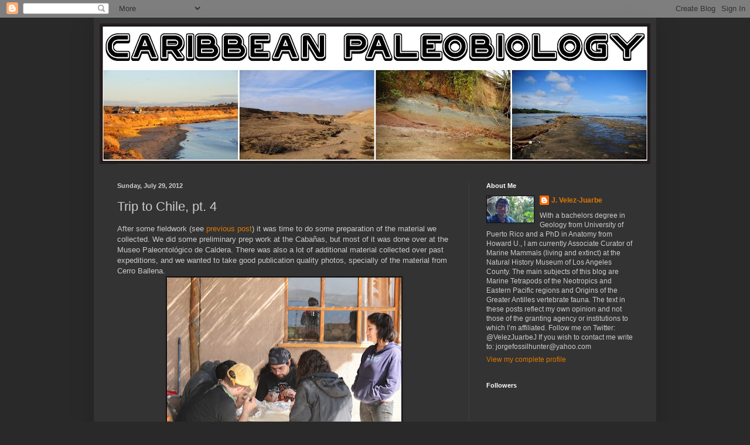

--- FILE ---
content_type: text/html; charset=UTF-8
request_url: https://caribbeanpaleobiology.blogspot.com/2012/07/trip-to-chile-pt-4.html
body_size: 19057
content:
<!DOCTYPE html>
<html class='v2' dir='ltr' lang='en'>
<head>
<link href='https://www.blogger.com/static/v1/widgets/335934321-css_bundle_v2.css' rel='stylesheet' type='text/css'/>
<meta content='width=1100' name='viewport'/>
<meta content='text/html; charset=UTF-8' http-equiv='Content-Type'/>
<meta content='blogger' name='generator'/>
<link href='https://caribbeanpaleobiology.blogspot.com/favicon.ico' rel='icon' type='image/x-icon'/>
<link href='http://caribbeanpaleobiology.blogspot.com/2012/07/trip-to-chile-pt-4.html' rel='canonical'/>
<link rel="alternate" type="application/atom+xml" title="Caribbean Paleobiology - Atom" href="https://caribbeanpaleobiology.blogspot.com/feeds/posts/default" />
<link rel="alternate" type="application/rss+xml" title="Caribbean Paleobiology - RSS" href="https://caribbeanpaleobiology.blogspot.com/feeds/posts/default?alt=rss" />
<link rel="service.post" type="application/atom+xml" title="Caribbean Paleobiology - Atom" href="https://www.blogger.com/feeds/6286447219062105861/posts/default" />

<link rel="alternate" type="application/atom+xml" title="Caribbean Paleobiology - Atom" href="https://caribbeanpaleobiology.blogspot.com/feeds/5010001979441220277/comments/default" />
<!--Can't find substitution for tag [blog.ieCssRetrofitLinks]-->
<link href='https://blogger.googleusercontent.com/img/b/R29vZ2xl/AVvXsEgLQPWlkat1PJ0DOiUGxgZoxJmULPxrpYAOwy9nCwxs4tQxLT3OrlehAlqGcaDp7IwydiWMxefh00p60x4w_C_lKS2MW3S3FKlO6MUmmTXrUIASWAe0VmigMgF9QRpfy39Ift23auaeq4I/s400/DSC_1820+copy.JPG' rel='image_src'/>
<meta content='http://caribbeanpaleobiology.blogspot.com/2012/07/trip-to-chile-pt-4.html' property='og:url'/>
<meta content='Trip to Chile, pt. 4' property='og:title'/>
<meta content='After some fieldwork (see previous post ) it was time to do some preparation of the material we collected. We did some preliminary prep work...' property='og:description'/>
<meta content='https://blogger.googleusercontent.com/img/b/R29vZ2xl/AVvXsEgLQPWlkat1PJ0DOiUGxgZoxJmULPxrpYAOwy9nCwxs4tQxLT3OrlehAlqGcaDp7IwydiWMxefh00p60x4w_C_lKS2MW3S3FKlO6MUmmTXrUIASWAe0VmigMgF9QRpfy39Ift23auaeq4I/w1200-h630-p-k-no-nu/DSC_1820+copy.JPG' property='og:image'/>
<title>Caribbean Paleobiology: Trip to Chile, pt. 4</title>
<style id='page-skin-1' type='text/css'><!--
/*
-----------------------------------------------
Blogger Template Style
Name:     Simple
Designer: Blogger
URL:      www.blogger.com
----------------------------------------------- */
/* Content
----------------------------------------------- */
body {
font: normal normal 12px Arial, Tahoma, Helvetica, FreeSans, sans-serif;
color: #cccccc;
background: #292929 none repeat scroll top left;
padding: 0 40px 40px 40px;
}
html body .region-inner {
min-width: 0;
max-width: 100%;
width: auto;
}
h2 {
font-size: 22px;
}
a:link {
text-decoration:none;
color: #dd7700;
}
a:visited {
text-decoration:none;
color: #cc6600;
}
a:hover {
text-decoration:underline;
color: #cc6600;
}
.body-fauxcolumn-outer .fauxcolumn-inner {
background: transparent none repeat scroll top left;
_background-image: none;
}
.body-fauxcolumn-outer .cap-top {
position: absolute;
z-index: 1;
height: 400px;
width: 100%;
}
.body-fauxcolumn-outer .cap-top .cap-left {
width: 100%;
background: transparent none repeat-x scroll top left;
_background-image: none;
}
.content-outer {
-moz-box-shadow: 0 0 40px rgba(0, 0, 0, .15);
-webkit-box-shadow: 0 0 5px rgba(0, 0, 0, .15);
-goog-ms-box-shadow: 0 0 10px #333333;
box-shadow: 0 0 40px rgba(0, 0, 0, .15);
margin-bottom: 1px;
}
.content-inner {
padding: 10px 10px;
}
.content-inner {
background-color: #333333;
}
/* Header
----------------------------------------------- */
.header-outer {
background: transparent none repeat-x scroll 0 -400px;
_background-image: none;
}
.Header h1 {
font: normal normal 60px Arial, Tahoma, Helvetica, FreeSans, sans-serif;
color: #ffffff;
text-shadow: -1px -1px 1px rgba(0, 0, 0, .2);
}
.Header h1 a {
color: #ffffff;
}
.Header .description {
font-size: 140%;
color: #aaaaaa;
}
.header-inner .Header .titlewrapper {
padding: 22px 30px;
}
.header-inner .Header .descriptionwrapper {
padding: 0 30px;
}
/* Tabs
----------------------------------------------- */
.tabs-inner .section:first-child {
border-top: 1px solid #404040;
}
.tabs-inner .section:first-child ul {
margin-top: -1px;
border-top: 1px solid #404040;
border-left: 0 solid #404040;
border-right: 0 solid #404040;
}
.tabs-inner .widget ul {
background: #222222 none repeat-x scroll 0 -800px;
_background-image: none;
border-bottom: 1px solid #404040;
margin-top: 0;
margin-left: -30px;
margin-right: -30px;
}
.tabs-inner .widget li a {
display: inline-block;
padding: .6em 1em;
font: normal normal 14px Arial, Tahoma, Helvetica, FreeSans, sans-serif;
color: #999999;
border-left: 1px solid #333333;
border-right: 0 solid #404040;
}
.tabs-inner .widget li:first-child a {
border-left: none;
}
.tabs-inner .widget li.selected a, .tabs-inner .widget li a:hover {
color: #ffffff;
background-color: #000000;
text-decoration: none;
}
/* Columns
----------------------------------------------- */
.main-outer {
border-top: 0 solid #404040;
}
.fauxcolumn-left-outer .fauxcolumn-inner {
border-right: 1px solid #404040;
}
.fauxcolumn-right-outer .fauxcolumn-inner {
border-left: 1px solid #404040;
}
/* Headings
----------------------------------------------- */
div.widget > h2,
div.widget h2.title {
margin: 0 0 1em 0;
font: normal bold 11px Arial, Tahoma, Helvetica, FreeSans, sans-serif;
color: #ffffff;
}
/* Widgets
----------------------------------------------- */
.widget .zippy {
color: #999999;
text-shadow: 2px 2px 1px rgba(0, 0, 0, .1);
}
.widget .popular-posts ul {
list-style: none;
}
/* Posts
----------------------------------------------- */
h2.date-header {
font: normal bold 11px Arial, Tahoma, Helvetica, FreeSans, sans-serif;
}
.date-header span {
background-color: transparent;
color: #cccccc;
padding: inherit;
letter-spacing: inherit;
margin: inherit;
}
.main-inner {
padding-top: 30px;
padding-bottom: 30px;
}
.main-inner .column-center-inner {
padding: 0 15px;
}
.main-inner .column-center-inner .section {
margin: 0 15px;
}
.post {
margin: 0 0 25px 0;
}
h3.post-title, .comments h4 {
font: normal normal 22px Arial, Tahoma, Helvetica, FreeSans, sans-serif;
margin: .75em 0 0;
}
.post-body {
font-size: 110%;
line-height: 1.4;
position: relative;
}
.post-body img, .post-body .tr-caption-container, .Profile img, .Image img,
.BlogList .item-thumbnail img {
padding: 0;
background: #111111;
border: 1px solid #111111;
-moz-box-shadow: 1px 1px 5px rgba(0, 0, 0, .1);
-webkit-box-shadow: 1px 1px 5px rgba(0, 0, 0, .1);
box-shadow: 1px 1px 5px rgba(0, 0, 0, .1);
}
.post-body img, .post-body .tr-caption-container {
padding: 1px;
}
.post-body .tr-caption-container {
color: #cccccc;
}
.post-body .tr-caption-container img {
padding: 0;
background: transparent;
border: none;
-moz-box-shadow: 0 0 0 rgba(0, 0, 0, .1);
-webkit-box-shadow: 0 0 0 rgba(0, 0, 0, .1);
box-shadow: 0 0 0 rgba(0, 0, 0, .1);
}
.post-header {
margin: 0 0 1.5em;
line-height: 1.6;
font-size: 90%;
}
.post-footer {
margin: 20px -2px 0;
padding: 5px 10px;
color: #888888;
background-color: #303030;
border-bottom: 1px solid #444444;
line-height: 1.6;
font-size: 90%;
}
#comments .comment-author {
padding-top: 1.5em;
border-top: 1px solid #404040;
background-position: 0 1.5em;
}
#comments .comment-author:first-child {
padding-top: 0;
border-top: none;
}
.avatar-image-container {
margin: .2em 0 0;
}
#comments .avatar-image-container img {
border: 1px solid #111111;
}
/* Comments
----------------------------------------------- */
.comments .comments-content .icon.blog-author {
background-repeat: no-repeat;
background-image: url([data-uri]);
}
.comments .comments-content .loadmore a {
border-top: 1px solid #999999;
border-bottom: 1px solid #999999;
}
.comments .comment-thread.inline-thread {
background-color: #303030;
}
.comments .continue {
border-top: 2px solid #999999;
}
/* Accents
---------------------------------------------- */
.section-columns td.columns-cell {
border-left: 1px solid #404040;
}
.blog-pager {
background: transparent none no-repeat scroll top center;
}
.blog-pager-older-link, .home-link,
.blog-pager-newer-link {
background-color: #333333;
padding: 5px;
}
.footer-outer {
border-top: 0 dashed #bbbbbb;
}
/* Mobile
----------------------------------------------- */
body.mobile  {
background-size: auto;
}
.mobile .body-fauxcolumn-outer {
background: transparent none repeat scroll top left;
}
.mobile .body-fauxcolumn-outer .cap-top {
background-size: 100% auto;
}
.mobile .content-outer {
-webkit-box-shadow: 0 0 3px rgba(0, 0, 0, .15);
box-shadow: 0 0 3px rgba(0, 0, 0, .15);
}
.mobile .tabs-inner .widget ul {
margin-left: 0;
margin-right: 0;
}
.mobile .post {
margin: 0;
}
.mobile .main-inner .column-center-inner .section {
margin: 0;
}
.mobile .date-header span {
padding: 0.1em 10px;
margin: 0 -10px;
}
.mobile h3.post-title {
margin: 0;
}
.mobile .blog-pager {
background: transparent none no-repeat scroll top center;
}
.mobile .footer-outer {
border-top: none;
}
.mobile .main-inner, .mobile .footer-inner {
background-color: #333333;
}
.mobile-index-contents {
color: #cccccc;
}
.mobile-link-button {
background-color: #dd7700;
}
.mobile-link-button a:link, .mobile-link-button a:visited {
color: #ffffff;
}
.mobile .tabs-inner .section:first-child {
border-top: none;
}
.mobile .tabs-inner .PageList .widget-content {
background-color: #000000;
color: #ffffff;
border-top: 1px solid #404040;
border-bottom: 1px solid #404040;
}
.mobile .tabs-inner .PageList .widget-content .pagelist-arrow {
border-left: 1px solid #404040;
}

--></style>
<style id='template-skin-1' type='text/css'><!--
body {
min-width: 960px;
}
.content-outer, .content-fauxcolumn-outer, .region-inner {
min-width: 960px;
max-width: 960px;
_width: 960px;
}
.main-inner .columns {
padding-left: 0;
padding-right: 310px;
}
.main-inner .fauxcolumn-center-outer {
left: 0;
right: 310px;
/* IE6 does not respect left and right together */
_width: expression(this.parentNode.offsetWidth -
parseInt("0") -
parseInt("310px") + 'px');
}
.main-inner .fauxcolumn-left-outer {
width: 0;
}
.main-inner .fauxcolumn-right-outer {
width: 310px;
}
.main-inner .column-left-outer {
width: 0;
right: 100%;
margin-left: -0;
}
.main-inner .column-right-outer {
width: 310px;
margin-right: -310px;
}
#layout {
min-width: 0;
}
#layout .content-outer {
min-width: 0;
width: 800px;
}
#layout .region-inner {
min-width: 0;
width: auto;
}
body#layout div.add_widget {
padding: 8px;
}
body#layout div.add_widget a {
margin-left: 32px;
}
--></style>
<link href='https://www.blogger.com/dyn-css/authorization.css?targetBlogID=6286447219062105861&amp;zx=944a2957-b597-494e-b685-ee8aad884dae' media='none' onload='if(media!=&#39;all&#39;)media=&#39;all&#39;' rel='stylesheet'/><noscript><link href='https://www.blogger.com/dyn-css/authorization.css?targetBlogID=6286447219062105861&amp;zx=944a2957-b597-494e-b685-ee8aad884dae' rel='stylesheet'/></noscript>
<meta name='google-adsense-platform-account' content='ca-host-pub-1556223355139109'/>
<meta name='google-adsense-platform-domain' content='blogspot.com'/>

</head>
<body class='loading variant-dark'>
<div class='navbar section' id='navbar' name='Navbar'><div class='widget Navbar' data-version='1' id='Navbar1'><script type="text/javascript">
    function setAttributeOnload(object, attribute, val) {
      if(window.addEventListener) {
        window.addEventListener('load',
          function(){ object[attribute] = val; }, false);
      } else {
        window.attachEvent('onload', function(){ object[attribute] = val; });
      }
    }
  </script>
<div id="navbar-iframe-container"></div>
<script type="text/javascript" src="https://apis.google.com/js/platform.js"></script>
<script type="text/javascript">
      gapi.load("gapi.iframes:gapi.iframes.style.bubble", function() {
        if (gapi.iframes && gapi.iframes.getContext) {
          gapi.iframes.getContext().openChild({
              url: 'https://www.blogger.com/navbar/6286447219062105861?po\x3d5010001979441220277\x26origin\x3dhttps://caribbeanpaleobiology.blogspot.com',
              where: document.getElementById("navbar-iframe-container"),
              id: "navbar-iframe"
          });
        }
      });
    </script><script type="text/javascript">
(function() {
var script = document.createElement('script');
script.type = 'text/javascript';
script.src = '//pagead2.googlesyndication.com/pagead/js/google_top_exp.js';
var head = document.getElementsByTagName('head')[0];
if (head) {
head.appendChild(script);
}})();
</script>
</div></div>
<div class='body-fauxcolumns'>
<div class='fauxcolumn-outer body-fauxcolumn-outer'>
<div class='cap-top'>
<div class='cap-left'></div>
<div class='cap-right'></div>
</div>
<div class='fauxborder-left'>
<div class='fauxborder-right'></div>
<div class='fauxcolumn-inner'>
</div>
</div>
<div class='cap-bottom'>
<div class='cap-left'></div>
<div class='cap-right'></div>
</div>
</div>
</div>
<div class='content'>
<div class='content-fauxcolumns'>
<div class='fauxcolumn-outer content-fauxcolumn-outer'>
<div class='cap-top'>
<div class='cap-left'></div>
<div class='cap-right'></div>
</div>
<div class='fauxborder-left'>
<div class='fauxborder-right'></div>
<div class='fauxcolumn-inner'>
</div>
</div>
<div class='cap-bottom'>
<div class='cap-left'></div>
<div class='cap-right'></div>
</div>
</div>
</div>
<div class='content-outer'>
<div class='content-cap-top cap-top'>
<div class='cap-left'></div>
<div class='cap-right'></div>
</div>
<div class='fauxborder-left content-fauxborder-left'>
<div class='fauxborder-right content-fauxborder-right'></div>
<div class='content-inner'>
<header>
<div class='header-outer'>
<div class='header-cap-top cap-top'>
<div class='cap-left'></div>
<div class='cap-right'></div>
</div>
<div class='fauxborder-left header-fauxborder-left'>
<div class='fauxborder-right header-fauxborder-right'></div>
<div class='region-inner header-inner'>
<div class='header section' id='header' name='Header'><div class='widget Header' data-version='1' id='Header1'>
<div id='header-inner'>
<a href='https://caribbeanpaleobiology.blogspot.com/' style='display: block'>
<img alt='Caribbean Paleobiology' height='240px; ' id='Header1_headerimg' src='https://blogger.googleusercontent.com/img/b/R29vZ2xl/AVvXsEixT-yaEDT0V6SpF6G-GmYqUSRaSDTolDumIf3BshLWJlJcJLL4OiZlqwIMI6DFyVF5syUm1wCMhNSTTVWqHs9HKJctX8idKLNKWDUmX5uzwAzMjO_h71u132rPBdwBLsZXlwQn6b0O9F8/s940/Blog+banner.jpg' style='display: block' width='940px; '/>
</a>
</div>
</div></div>
</div>
</div>
<div class='header-cap-bottom cap-bottom'>
<div class='cap-left'></div>
<div class='cap-right'></div>
</div>
</div>
</header>
<div class='tabs-outer'>
<div class='tabs-cap-top cap-top'>
<div class='cap-left'></div>
<div class='cap-right'></div>
</div>
<div class='fauxborder-left tabs-fauxborder-left'>
<div class='fauxborder-right tabs-fauxborder-right'></div>
<div class='region-inner tabs-inner'>
<div class='tabs no-items section' id='crosscol' name='Cross-Column'></div>
<div class='tabs no-items section' id='crosscol-overflow' name='Cross-Column 2'></div>
</div>
</div>
<div class='tabs-cap-bottom cap-bottom'>
<div class='cap-left'></div>
<div class='cap-right'></div>
</div>
</div>
<div class='main-outer'>
<div class='main-cap-top cap-top'>
<div class='cap-left'></div>
<div class='cap-right'></div>
</div>
<div class='fauxborder-left main-fauxborder-left'>
<div class='fauxborder-right main-fauxborder-right'></div>
<div class='region-inner main-inner'>
<div class='columns fauxcolumns'>
<div class='fauxcolumn-outer fauxcolumn-center-outer'>
<div class='cap-top'>
<div class='cap-left'></div>
<div class='cap-right'></div>
</div>
<div class='fauxborder-left'>
<div class='fauxborder-right'></div>
<div class='fauxcolumn-inner'>
</div>
</div>
<div class='cap-bottom'>
<div class='cap-left'></div>
<div class='cap-right'></div>
</div>
</div>
<div class='fauxcolumn-outer fauxcolumn-left-outer'>
<div class='cap-top'>
<div class='cap-left'></div>
<div class='cap-right'></div>
</div>
<div class='fauxborder-left'>
<div class='fauxborder-right'></div>
<div class='fauxcolumn-inner'>
</div>
</div>
<div class='cap-bottom'>
<div class='cap-left'></div>
<div class='cap-right'></div>
</div>
</div>
<div class='fauxcolumn-outer fauxcolumn-right-outer'>
<div class='cap-top'>
<div class='cap-left'></div>
<div class='cap-right'></div>
</div>
<div class='fauxborder-left'>
<div class='fauxborder-right'></div>
<div class='fauxcolumn-inner'>
</div>
</div>
<div class='cap-bottom'>
<div class='cap-left'></div>
<div class='cap-right'></div>
</div>
</div>
<!-- corrects IE6 width calculation -->
<div class='columns-inner'>
<div class='column-center-outer'>
<div class='column-center-inner'>
<div class='main section' id='main' name='Main'><div class='widget Blog' data-version='1' id='Blog1'>
<div class='blog-posts hfeed'>

          <div class="date-outer">
        
<h2 class='date-header'><span>Sunday, July 29, 2012</span></h2>

          <div class="date-posts">
        
<div class='post-outer'>
<div class='post hentry uncustomized-post-template' itemprop='blogPost' itemscope='itemscope' itemtype='http://schema.org/BlogPosting'>
<meta content='https://blogger.googleusercontent.com/img/b/R29vZ2xl/AVvXsEgLQPWlkat1PJ0DOiUGxgZoxJmULPxrpYAOwy9nCwxs4tQxLT3OrlehAlqGcaDp7IwydiWMxefh00p60x4w_C_lKS2MW3S3FKlO6MUmmTXrUIASWAe0VmigMgF9QRpfy39Ift23auaeq4I/s400/DSC_1820+copy.JPG' itemprop='image_url'/>
<meta content='6286447219062105861' itemprop='blogId'/>
<meta content='5010001979441220277' itemprop='postId'/>
<a name='5010001979441220277'></a>
<h3 class='post-title entry-title' itemprop='name'>
Trip to Chile, pt. 4
</h3>
<div class='post-header'>
<div class='post-header-line-1'></div>
</div>
<div class='post-body entry-content' id='post-body-5010001979441220277' itemprop='description articleBody'>
After some fieldwork (see <a href="http://caribbeanpaleobiology.blogspot.com/2012/07/trip-to-chile-pt-3.html">previous post</a>) it was time to do some preparation of the material we collected. We did some preliminary prep work at the Cabañas, but most of it was done over at the Museo Paleontológico de Caldera. There was also a lot of additional material collected over past expeditions, and we wanted to take good publication quality photos, specially of the material from Cerro Ballena.<br />
<div class="separator" style="clear: both; text-align: center;">
<a href="https://blogger.googleusercontent.com/img/b/R29vZ2xl/AVvXsEgLQPWlkat1PJ0DOiUGxgZoxJmULPxrpYAOwy9nCwxs4tQxLT3OrlehAlqGcaDp7IwydiWMxefh00p60x4w_C_lKS2MW3S3FKlO6MUmmTXrUIASWAe0VmigMgF9QRpfy39Ift23auaeq4I/s1600/DSC_1820+copy.JPG" imageanchor="1" style="margin-left: 1em; margin-right: 1em;"><img border="0" height="265" src="https://blogger.googleusercontent.com/img/b/R29vZ2xl/AVvXsEgLQPWlkat1PJ0DOiUGxgZoxJmULPxrpYAOwy9nCwxs4tQxLT3OrlehAlqGcaDp7IwydiWMxefh00p60x4w_C_lKS2MW3S3FKlO6MUmmTXrUIASWAe0VmigMgF9QRpfy39Ift23auaeq4I/s400/DSC_1820+copy.JPG" width="400" /></a></div>
<div class="" style="clear: both; text-align: center;">
Members of the expedition get some initial prep work done on some of the material we collected over the past few days.</div>
<div class="separator" style="clear: both; text-align: center;">
<br /></div>
<div class="separator" style="clear: both; text-align: center;">
<a href="https://blogger.googleusercontent.com/img/b/R29vZ2xl/AVvXsEiHzUSe9eMAHmXLC1SeXg61ql9-ZJS9gl45-offCTTOvhteaxKsb_tBpFWsWoqsBaRyOBRILzjRoR9Z2cLI59u-_IxjQn21tL7MTILmFS-LRCG1B6DiL9gaa6ZwLlYvxQnKkIvs7NCT2lE/s1600/DSC_1844+copy.JPG" imageanchor="1" style="margin-left: 1em; margin-right: 1em;"><img border="0" height="400" src="https://blogger.googleusercontent.com/img/b/R29vZ2xl/AVvXsEiHzUSe9eMAHmXLC1SeXg61ql9-ZJS9gl45-offCTTOvhteaxKsb_tBpFWsWoqsBaRyOBRILzjRoR9Z2cLI59u-_IxjQn21tL7MTILmFS-LRCG1B6DiL9gaa6ZwLlYvxQnKkIvs7NCT2lE/s400/DSC_1844+copy.JPG" width="265" /></a></div>
<div class="separator" style="clear: both; text-align: center;">
More prep work, this time at Museo Paleontológico de Caldera. Cony and Carolina talk about fossil billfishes, while Ana and David are busy preparing pinniped material.</div>
<div class="separator" style="clear: both; text-align: center;">
<br /></div>
&nbsp;Luckily, before we headed back to Santiago, we had time for one more trip to the field. This time we went to some Neogene badlands, that have yielded remains of sharks, cetaceans, pinnipeds and penguins. Our time was limited, but was still fun to be out in the field one last time.<br />
<br />
<div class="separator" style="clear: both; text-align: center;">
<a href="https://blogger.googleusercontent.com/img/b/R29vZ2xl/AVvXsEhK6FcGWezQ_u6W9HAUhoEGMxIZi2RAFqOhjRSA3lMc1tmYifm4FatKPY1hTvz3j8adb8GaUqMsDX8PnZZDa3HZeBntFSUTUiLw_zU41jrULXYGNpIKvWWLSz04PbK883ihZkGQrVJTEs0/s1600/DSC_2390+copy.JPG" imageanchor="1" style="margin-left: 1em; margin-right: 1em;"><img border="0" height="265" src="https://blogger.googleusercontent.com/img/b/R29vZ2xl/AVvXsEhK6FcGWezQ_u6W9HAUhoEGMxIZi2RAFqOhjRSA3lMc1tmYifm4FatKPY1hTvz3j8adb8GaUqMsDX8PnZZDa3HZeBntFSUTUiLw_zU41jrULXYGNpIKvWWLSz04PbK883ihZkGQrVJTEs0/s400/DSC_2390+copy.JPG" width="400" /></a></div>
<div class="separator" style="clear: both; text-align: center;">
Neogene badlands of the Atacama, even with less plant life than the ones I visited earlier in the year in <a href="http://caribbeanpaleobiology.blogspot.com/2012/03/dispatches-from-field-baja-california_19.html">Baja California Sur</a>. In stark contrast with what I usually deal with in <a href="http://caribbeanpaleobiology.blogspot.com/2009/01/river-runs-through-oligocene-sea.html">Puerto Rico</a>.</div>
<br />
<div class="separator" style="clear: both; text-align: center;">
<a href="https://blogger.googleusercontent.com/img/b/R29vZ2xl/AVvXsEgabc4_tuZwNJaJtjcgFtO2u2yQv5wXtUxtV5-lad9tu07wCeuDW5te4i4dzLyvAkFqkACDZxxDwyOtcfowVcNKvT220xfTEVG02fTvqbhbpm_Sewy3BcshBPt8VleNh6v47fxtgzBgl0Q/s1600/DSC_2417+copy.JPG" imageanchor="1" style="margin-left: 1em; margin-right: 1em;"><img border="0" height="265" src="https://blogger.googleusercontent.com/img/b/R29vZ2xl/AVvXsEgabc4_tuZwNJaJtjcgFtO2u2yQv5wXtUxtV5-lad9tu07wCeuDW5te4i4dzLyvAkFqkACDZxxDwyOtcfowVcNKvT220xfTEVG02fTvqbhbpm_Sewy3BcshBPt8VleNh6v47fxtgzBgl0Q/s400/DSC_2417+copy.JPG" width="400" /></a></div>
<div class="separator" style="clear: both; text-align: center;">
One of several shark teeth we found. This one hints at the age of the deposit.</div>
<br />
<div class="separator" style="clear: both; text-align: center;">
<a href="https://blogger.googleusercontent.com/img/b/R29vZ2xl/AVvXsEjgskH1vHbWfH0Axc9ASUC-_XcFFPLMv0Ohj5V3bv65IBJmfoJa8C_GNN5lCjt0J45ZzEro13Nn6OdXwkcW7TGIsKmHb5_zBCnF97z29xE5Aiv0m4UWpbwDPGD95RUA9sKnMPrS2E2Jxqw/s1600/DSC_2439+copy.JPG" imageanchor="1" style="margin-left: 1em; margin-right: 1em;"><img border="0" height="265" src="https://blogger.googleusercontent.com/img/b/R29vZ2xl/AVvXsEjgskH1vHbWfH0Axc9ASUC-_XcFFPLMv0Ohj5V3bv65IBJmfoJa8C_GNN5lCjt0J45ZzEro13Nn6OdXwkcW7TGIsKmHb5_zBCnF97z29xE5Aiv0m4UWpbwDPGD95RUA9sKnMPrS2E2Jxqw/s400/DSC_2439+copy.JPG" width="400" /></a></div>
<div class="separator" style="clear: both; text-align: center;">
One last view of the Atacama, as the sun settled and we headed back to Caldera and to Santiago the next morning.</div>
<br />
<br />
The trip is not over, more to come, so stay tuned!<br />
<br />
Go read previous installments of this series: <a href="http://caribbeanpaleobiology.blogspot.com/2012/07/trip-to-chile-pt-1.html">Part 1</a>, <a href="http://caribbeanpaleobiology.blogspot.com/2012/07/trip-to-chile-pt-2.html">Part 2</a>, and <a href="http://caribbeanpaleobiology.blogspot.com/2012/07/trip-to-chile-pt-3.html">Part 3</a>.<br />
<br />
Also, go see Nick's <a href="http://nmnh.typepad.com/pyenson_lab/2012/07/ppc-2012-dispatch-1.html">here</a>, <a href="http://nmnh.typepad.com/pyenson_lab/2012/07/ppc-2012-dispatch-2.html">here</a>, <a href="http://nmnh.typepad.com/pyenson_lab/2012/07/ppc-2012-dispatch-3.html">here</a> and <a href="http://nmnh.typepad.com/pyenson_lab/2012/07/ppc-2012-dispatch-4.html">here</a>.
<div style='clear: both;'></div>
</div>
<div class='post-footer'>
<div class='post-footer-line post-footer-line-1'>
<span class='post-author vcard'>
Posted by
<span class='fn' itemprop='author' itemscope='itemscope' itemtype='http://schema.org/Person'>
<meta content='https://www.blogger.com/profile/13939389115952799046' itemprop='url'/>
<a class='g-profile' href='https://www.blogger.com/profile/13939389115952799046' rel='author' title='author profile'>
<span itemprop='name'>J. Velez-Juarbe</span>
</a>
</span>
</span>
<span class='post-timestamp'>
at
<meta content='http://caribbeanpaleobiology.blogspot.com/2012/07/trip-to-chile-pt-4.html' itemprop='url'/>
<a class='timestamp-link' href='https://caribbeanpaleobiology.blogspot.com/2012/07/trip-to-chile-pt-4.html' rel='bookmark' title='permanent link'><abbr class='published' itemprop='datePublished' title='2012-07-29T05:38:00-04:00'>7/29/2012</abbr></a>
</span>
<span class='post-comment-link'>
</span>
<span class='post-icons'>
<span class='item-control blog-admin pid-155300553'>
<a href='https://www.blogger.com/post-edit.g?blogID=6286447219062105861&postID=5010001979441220277&from=pencil' title='Edit Post'>
<img alt='' class='icon-action' height='18' src='https://resources.blogblog.com/img/icon18_edit_allbkg.gif' width='18'/>
</a>
</span>
</span>
<div class='post-share-buttons goog-inline-block'>
</div>
</div>
<div class='post-footer-line post-footer-line-2'>
<span class='post-labels'>
Labels:
<a href='https://caribbeanpaleobiology.blogspot.com/search/label/Chile' rel='tag'>Chile</a>,
<a href='https://caribbeanpaleobiology.blogspot.com/search/label/Fieldwork' rel='tag'>Fieldwork</a>,
<a href='https://caribbeanpaleobiology.blogspot.com/search/label/Marine%20Mammals' rel='tag'>Marine Mammals</a>
</span>
</div>
<div class='post-footer-line post-footer-line-3'>
<span class='post-location'>
</span>
</div>
</div>
</div>
<div class='comments' id='comments'>
<a name='comments'></a>
<h4>No comments:</h4>
<div id='Blog1_comments-block-wrapper'>
<dl class='avatar-comment-indent' id='comments-block'>
</dl>
</div>
<p class='comment-footer'>
<a href='https://www.blogger.com/comment/fullpage/post/6286447219062105861/5010001979441220277' onclick=''>Post a Comment</a>
</p>
</div>
</div>

        </div></div>
      
</div>
<div class='blog-pager' id='blog-pager'>
<span id='blog-pager-newer-link'>
<a class='blog-pager-newer-link' href='https://caribbeanpaleobiology.blogspot.com/2012/08/trip-to-chile-pt-5.html' id='Blog1_blog-pager-newer-link' title='Newer Post'>Newer Post</a>
</span>
<span id='blog-pager-older-link'>
<a class='blog-pager-older-link' href='https://caribbeanpaleobiology.blogspot.com/2012/07/trip-to-chile-pt-3.html' id='Blog1_blog-pager-older-link' title='Older Post'>Older Post</a>
</span>
<a class='home-link' href='https://caribbeanpaleobiology.blogspot.com/'>Home</a>
</div>
<div class='clear'></div>
<div class='post-feeds'>
<div class='feed-links'>
Subscribe to:
<a class='feed-link' href='https://caribbeanpaleobiology.blogspot.com/feeds/5010001979441220277/comments/default' target='_blank' type='application/atom+xml'>Post Comments (Atom)</a>
</div>
</div>
</div></div>
</div>
</div>
<div class='column-left-outer'>
<div class='column-left-inner'>
<aside>
</aside>
</div>
</div>
<div class='column-right-outer'>
<div class='column-right-inner'>
<aside>
<div class='sidebar section' id='sidebar-right-1'><div class='widget Profile' data-version='1' id='Profile2'>
<h2>About Me</h2>
<div class='widget-content'>
<a href='https://www.blogger.com/profile/13939389115952799046'><img alt='My photo' class='profile-img' height='45' src='//blogger.googleusercontent.com/img/b/R29vZ2xl/AVvXsEi2oFRGCIGj3k8TQn6RZOyqOieR90u2Zvyq0tbfoXemj5ng2XmFgmLCmqb97aKg7D_X-4MUbEEm53vrHjeDgtZnoY9wCGYBbtl3m8I5Ytu2BWf3v4DFH-i1KelgjjXQHkA/s149/2020-02-05+15.25.33.jpg' width='80'/></a>
<dl class='profile-datablock'>
<dt class='profile-data'>
<a class='profile-name-link g-profile' href='https://www.blogger.com/profile/13939389115952799046' rel='author' style='background-image: url(//www.blogger.com/img/logo-16.png);'>
J. Velez-Juarbe
</a>
</dt>
<dd class='profile-textblock'>With a bachelors degree in Geology from University of Puerto Rico and a PhD in Anatomy from Howard U., I am currently Associate Curator of Marine Mammals (living and extinct) at the Natural History Museum of Los Angeles County. The main subjects of this blog are Marine Tetrapods of the Neotropics and Eastern Pacific regions and Origins of the Greater Antilles vertebrate fauna.
The text in these posts reflect my own opinion and not those of the granting agency or institutions to which I&#8217;m affiliated.

Follow me on Twitter: @VelezJuarbeJ

If you wish to contact me write to: jorgefossilhunter@yahoo.com</dd>
</dl>
<a class='profile-link' href='https://www.blogger.com/profile/13939389115952799046' rel='author'>View my complete profile</a>
<div class='clear'></div>
</div>
</div><div class='widget Followers' data-version='1' id='Followers2'>
<h2 class='title'>Followers</h2>
<div class='widget-content'>
<div id='Followers2-wrapper'>
<div style='margin-right:2px;'>
<div><script type="text/javascript" src="https://apis.google.com/js/platform.js"></script>
<div id="followers-iframe-container"></div>
<script type="text/javascript">
    window.followersIframe = null;
    function followersIframeOpen(url) {
      gapi.load("gapi.iframes", function() {
        if (gapi.iframes && gapi.iframes.getContext) {
          window.followersIframe = gapi.iframes.getContext().openChild({
            url: url,
            where: document.getElementById("followers-iframe-container"),
            messageHandlersFilter: gapi.iframes.CROSS_ORIGIN_IFRAMES_FILTER,
            messageHandlers: {
              '_ready': function(obj) {
                window.followersIframe.getIframeEl().height = obj.height;
              },
              'reset': function() {
                window.followersIframe.close();
                followersIframeOpen("https://www.blogger.com/followers/frame/6286447219062105861?colors\x3dCgt0cmFuc3BhcmVudBILdHJhbnNwYXJlbnQaByNjY2NjY2MiByNkZDc3MDAqByMzMzMzMzMyByNmZmZmZmY6ByNjY2NjY2NCByNkZDc3MDBKByM5OTk5OTlSByNkZDc3MDBaC3RyYW5zcGFyZW50\x26pageSize\x3d21\x26hl\x3den\x26origin\x3dhttps://caribbeanpaleobiology.blogspot.com");
              },
              'open': function(url) {
                window.followersIframe.close();
                followersIframeOpen(url);
              }
            }
          });
        }
      });
    }
    followersIframeOpen("https://www.blogger.com/followers/frame/6286447219062105861?colors\x3dCgt0cmFuc3BhcmVudBILdHJhbnNwYXJlbnQaByNjY2NjY2MiByNkZDc3MDAqByMzMzMzMzMyByNmZmZmZmY6ByNjY2NjY2NCByNkZDc3MDBKByM5OTk5OTlSByNkZDc3MDBaC3RyYW5zcGFyZW50\x26pageSize\x3d21\x26hl\x3den\x26origin\x3dhttps://caribbeanpaleobiology.blogspot.com");
  </script></div>
</div>
</div>
<div class='clear'></div>
</div>
</div></div>
<table border='0' cellpadding='0' cellspacing='0' class='section-columns columns-2'>
<tbody>
<tr>
<td class='first columns-cell'>
<div class='sidebar section' id='sidebar-right-2-1'><div class='widget BlogArchive' data-version='1' id='BlogArchive2'>
<h2>Blog Archive</h2>
<div class='widget-content'>
<div id='ArchiveList'>
<div id='BlogArchive2_ArchiveList'>
<ul class='hierarchy'>
<li class='archivedate collapsed'>
<a class='toggle' href='javascript:void(0)'>
<span class='zippy'>

        &#9658;&#160;
      
</span>
</a>
<a class='post-count-link' href='https://caribbeanpaleobiology.blogspot.com/2023/'>
2023
</a>
<span class='post-count' dir='ltr'>(2)</span>
<ul class='hierarchy'>
<li class='archivedate collapsed'>
<a class='toggle' href='javascript:void(0)'>
<span class='zippy'>

        &#9658;&#160;
      
</span>
</a>
<a class='post-count-link' href='https://caribbeanpaleobiology.blogspot.com/2023/08/'>
August
</a>
<span class='post-count' dir='ltr'>(1)</span>
</li>
</ul>
<ul class='hierarchy'>
<li class='archivedate collapsed'>
<a class='toggle' href='javascript:void(0)'>
<span class='zippy'>

        &#9658;&#160;
      
</span>
</a>
<a class='post-count-link' href='https://caribbeanpaleobiology.blogspot.com/2023/06/'>
June
</a>
<span class='post-count' dir='ltr'>(1)</span>
</li>
</ul>
</li>
</ul>
<ul class='hierarchy'>
<li class='archivedate collapsed'>
<a class='toggle' href='javascript:void(0)'>
<span class='zippy'>

        &#9658;&#160;
      
</span>
</a>
<a class='post-count-link' href='https://caribbeanpaleobiology.blogspot.com/2022/'>
2022
</a>
<span class='post-count' dir='ltr'>(2)</span>
<ul class='hierarchy'>
<li class='archivedate collapsed'>
<a class='toggle' href='javascript:void(0)'>
<span class='zippy'>

        &#9658;&#160;
      
</span>
</a>
<a class='post-count-link' href='https://caribbeanpaleobiology.blogspot.com/2022/10/'>
October
</a>
<span class='post-count' dir='ltr'>(1)</span>
</li>
</ul>
<ul class='hierarchy'>
<li class='archivedate collapsed'>
<a class='toggle' href='javascript:void(0)'>
<span class='zippy'>

        &#9658;&#160;
      
</span>
</a>
<a class='post-count-link' href='https://caribbeanpaleobiology.blogspot.com/2022/01/'>
January
</a>
<span class='post-count' dir='ltr'>(1)</span>
</li>
</ul>
</li>
</ul>
<ul class='hierarchy'>
<li class='archivedate collapsed'>
<a class='toggle' href='javascript:void(0)'>
<span class='zippy'>

        &#9658;&#160;
      
</span>
</a>
<a class='post-count-link' href='https://caribbeanpaleobiology.blogspot.com/2021/'>
2021
</a>
<span class='post-count' dir='ltr'>(3)</span>
<ul class='hierarchy'>
<li class='archivedate collapsed'>
<a class='toggle' href='javascript:void(0)'>
<span class='zippy'>

        &#9658;&#160;
      
</span>
</a>
<a class='post-count-link' href='https://caribbeanpaleobiology.blogspot.com/2021/12/'>
December
</a>
<span class='post-count' dir='ltr'>(1)</span>
</li>
</ul>
<ul class='hierarchy'>
<li class='archivedate collapsed'>
<a class='toggle' href='javascript:void(0)'>
<span class='zippy'>

        &#9658;&#160;
      
</span>
</a>
<a class='post-count-link' href='https://caribbeanpaleobiology.blogspot.com/2021/07/'>
July
</a>
<span class='post-count' dir='ltr'>(1)</span>
</li>
</ul>
<ul class='hierarchy'>
<li class='archivedate collapsed'>
<a class='toggle' href='javascript:void(0)'>
<span class='zippy'>

        &#9658;&#160;
      
</span>
</a>
<a class='post-count-link' href='https://caribbeanpaleobiology.blogspot.com/2021/04/'>
April
</a>
<span class='post-count' dir='ltr'>(1)</span>
</li>
</ul>
</li>
</ul>
<ul class='hierarchy'>
<li class='archivedate collapsed'>
<a class='toggle' href='javascript:void(0)'>
<span class='zippy'>

        &#9658;&#160;
      
</span>
</a>
<a class='post-count-link' href='https://caribbeanpaleobiology.blogspot.com/2020/'>
2020
</a>
<span class='post-count' dir='ltr'>(5)</span>
<ul class='hierarchy'>
<li class='archivedate collapsed'>
<a class='toggle' href='javascript:void(0)'>
<span class='zippy'>

        &#9658;&#160;
      
</span>
</a>
<a class='post-count-link' href='https://caribbeanpaleobiology.blogspot.com/2020/05/'>
May
</a>
<span class='post-count' dir='ltr'>(1)</span>
</li>
</ul>
<ul class='hierarchy'>
<li class='archivedate collapsed'>
<a class='toggle' href='javascript:void(0)'>
<span class='zippy'>

        &#9658;&#160;
      
</span>
</a>
<a class='post-count-link' href='https://caribbeanpaleobiology.blogspot.com/2020/04/'>
April
</a>
<span class='post-count' dir='ltr'>(2)</span>
</li>
</ul>
<ul class='hierarchy'>
<li class='archivedate collapsed'>
<a class='toggle' href='javascript:void(0)'>
<span class='zippy'>

        &#9658;&#160;
      
</span>
</a>
<a class='post-count-link' href='https://caribbeanpaleobiology.blogspot.com/2020/03/'>
March
</a>
<span class='post-count' dir='ltr'>(1)</span>
</li>
</ul>
<ul class='hierarchy'>
<li class='archivedate collapsed'>
<a class='toggle' href='javascript:void(0)'>
<span class='zippy'>

        &#9658;&#160;
      
</span>
</a>
<a class='post-count-link' href='https://caribbeanpaleobiology.blogspot.com/2020/02/'>
February
</a>
<span class='post-count' dir='ltr'>(1)</span>
</li>
</ul>
</li>
</ul>
<ul class='hierarchy'>
<li class='archivedate collapsed'>
<a class='toggle' href='javascript:void(0)'>
<span class='zippy'>

        &#9658;&#160;
      
</span>
</a>
<a class='post-count-link' href='https://caribbeanpaleobiology.blogspot.com/2019/'>
2019
</a>
<span class='post-count' dir='ltr'>(1)</span>
<ul class='hierarchy'>
<li class='archivedate collapsed'>
<a class='toggle' href='javascript:void(0)'>
<span class='zippy'>

        &#9658;&#160;
      
</span>
</a>
<a class='post-count-link' href='https://caribbeanpaleobiology.blogspot.com/2019/05/'>
May
</a>
<span class='post-count' dir='ltr'>(1)</span>
</li>
</ul>
</li>
</ul>
<ul class='hierarchy'>
<li class='archivedate collapsed'>
<a class='toggle' href='javascript:void(0)'>
<span class='zippy'>

        &#9658;&#160;
      
</span>
</a>
<a class='post-count-link' href='https://caribbeanpaleobiology.blogspot.com/2018/'>
2018
</a>
<span class='post-count' dir='ltr'>(1)</span>
<ul class='hierarchy'>
<li class='archivedate collapsed'>
<a class='toggle' href='javascript:void(0)'>
<span class='zippy'>

        &#9658;&#160;
      
</span>
</a>
<a class='post-count-link' href='https://caribbeanpaleobiology.blogspot.com/2018/10/'>
October
</a>
<span class='post-count' dir='ltr'>(1)</span>
</li>
</ul>
</li>
</ul>
<ul class='hierarchy'>
<li class='archivedate collapsed'>
<a class='toggle' href='javascript:void(0)'>
<span class='zippy'>

        &#9658;&#160;
      
</span>
</a>
<a class='post-count-link' href='https://caribbeanpaleobiology.blogspot.com/2017/'>
2017
</a>
<span class='post-count' dir='ltr'>(2)</span>
<ul class='hierarchy'>
<li class='archivedate collapsed'>
<a class='toggle' href='javascript:void(0)'>
<span class='zippy'>

        &#9658;&#160;
      
</span>
</a>
<a class='post-count-link' href='https://caribbeanpaleobiology.blogspot.com/2017/10/'>
October
</a>
<span class='post-count' dir='ltr'>(1)</span>
</li>
</ul>
<ul class='hierarchy'>
<li class='archivedate collapsed'>
<a class='toggle' href='javascript:void(0)'>
<span class='zippy'>

        &#9658;&#160;
      
</span>
</a>
<a class='post-count-link' href='https://caribbeanpaleobiology.blogspot.com/2017/02/'>
February
</a>
<span class='post-count' dir='ltr'>(1)</span>
</li>
</ul>
</li>
</ul>
<ul class='hierarchy'>
<li class='archivedate collapsed'>
<a class='toggle' href='javascript:void(0)'>
<span class='zippy'>

        &#9658;&#160;
      
</span>
</a>
<a class='post-count-link' href='https://caribbeanpaleobiology.blogspot.com/2015/'>
2015
</a>
<span class='post-count' dir='ltr'>(5)</span>
<ul class='hierarchy'>
<li class='archivedate collapsed'>
<a class='toggle' href='javascript:void(0)'>
<span class='zippy'>

        &#9658;&#160;
      
</span>
</a>
<a class='post-count-link' href='https://caribbeanpaleobiology.blogspot.com/2015/11/'>
November
</a>
<span class='post-count' dir='ltr'>(1)</span>
</li>
</ul>
<ul class='hierarchy'>
<li class='archivedate collapsed'>
<a class='toggle' href='javascript:void(0)'>
<span class='zippy'>

        &#9658;&#160;
      
</span>
</a>
<a class='post-count-link' href='https://caribbeanpaleobiology.blogspot.com/2015/09/'>
September
</a>
<span class='post-count' dir='ltr'>(1)</span>
</li>
</ul>
<ul class='hierarchy'>
<li class='archivedate collapsed'>
<a class='toggle' href='javascript:void(0)'>
<span class='zippy'>

        &#9658;&#160;
      
</span>
</a>
<a class='post-count-link' href='https://caribbeanpaleobiology.blogspot.com/2015/04/'>
April
</a>
<span class='post-count' dir='ltr'>(1)</span>
</li>
</ul>
<ul class='hierarchy'>
<li class='archivedate collapsed'>
<a class='toggle' href='javascript:void(0)'>
<span class='zippy'>

        &#9658;&#160;
      
</span>
</a>
<a class='post-count-link' href='https://caribbeanpaleobiology.blogspot.com/2015/03/'>
March
</a>
<span class='post-count' dir='ltr'>(1)</span>
</li>
</ul>
<ul class='hierarchy'>
<li class='archivedate collapsed'>
<a class='toggle' href='javascript:void(0)'>
<span class='zippy'>

        &#9658;&#160;
      
</span>
</a>
<a class='post-count-link' href='https://caribbeanpaleobiology.blogspot.com/2015/01/'>
January
</a>
<span class='post-count' dir='ltr'>(1)</span>
</li>
</ul>
</li>
</ul>
<ul class='hierarchy'>
<li class='archivedate collapsed'>
<a class='toggle' href='javascript:void(0)'>
<span class='zippy'>

        &#9658;&#160;
      
</span>
</a>
<a class='post-count-link' href='https://caribbeanpaleobiology.blogspot.com/2014/'>
2014
</a>
<span class='post-count' dir='ltr'>(8)</span>
<ul class='hierarchy'>
<li class='archivedate collapsed'>
<a class='toggle' href='javascript:void(0)'>
<span class='zippy'>

        &#9658;&#160;
      
</span>
</a>
<a class='post-count-link' href='https://caribbeanpaleobiology.blogspot.com/2014/10/'>
October
</a>
<span class='post-count' dir='ltr'>(1)</span>
</li>
</ul>
<ul class='hierarchy'>
<li class='archivedate collapsed'>
<a class='toggle' href='javascript:void(0)'>
<span class='zippy'>

        &#9658;&#160;
      
</span>
</a>
<a class='post-count-link' href='https://caribbeanpaleobiology.blogspot.com/2014/09/'>
September
</a>
<span class='post-count' dir='ltr'>(1)</span>
</li>
</ul>
<ul class='hierarchy'>
<li class='archivedate collapsed'>
<a class='toggle' href='javascript:void(0)'>
<span class='zippy'>

        &#9658;&#160;
      
</span>
</a>
<a class='post-count-link' href='https://caribbeanpaleobiology.blogspot.com/2014/07/'>
July
</a>
<span class='post-count' dir='ltr'>(1)</span>
</li>
</ul>
<ul class='hierarchy'>
<li class='archivedate collapsed'>
<a class='toggle' href='javascript:void(0)'>
<span class='zippy'>

        &#9658;&#160;
      
</span>
</a>
<a class='post-count-link' href='https://caribbeanpaleobiology.blogspot.com/2014/06/'>
June
</a>
<span class='post-count' dir='ltr'>(1)</span>
</li>
</ul>
<ul class='hierarchy'>
<li class='archivedate collapsed'>
<a class='toggle' href='javascript:void(0)'>
<span class='zippy'>

        &#9658;&#160;
      
</span>
</a>
<a class='post-count-link' href='https://caribbeanpaleobiology.blogspot.com/2014/03/'>
March
</a>
<span class='post-count' dir='ltr'>(1)</span>
</li>
</ul>
<ul class='hierarchy'>
<li class='archivedate collapsed'>
<a class='toggle' href='javascript:void(0)'>
<span class='zippy'>

        &#9658;&#160;
      
</span>
</a>
<a class='post-count-link' href='https://caribbeanpaleobiology.blogspot.com/2014/02/'>
February
</a>
<span class='post-count' dir='ltr'>(1)</span>
</li>
</ul>
<ul class='hierarchy'>
<li class='archivedate collapsed'>
<a class='toggle' href='javascript:void(0)'>
<span class='zippy'>

        &#9658;&#160;
      
</span>
</a>
<a class='post-count-link' href='https://caribbeanpaleobiology.blogspot.com/2014/01/'>
January
</a>
<span class='post-count' dir='ltr'>(2)</span>
</li>
</ul>
</li>
</ul>
<ul class='hierarchy'>
<li class='archivedate collapsed'>
<a class='toggle' href='javascript:void(0)'>
<span class='zippy'>

        &#9658;&#160;
      
</span>
</a>
<a class='post-count-link' href='https://caribbeanpaleobiology.blogspot.com/2013/'>
2013
</a>
<span class='post-count' dir='ltr'>(15)</span>
<ul class='hierarchy'>
<li class='archivedate collapsed'>
<a class='toggle' href='javascript:void(0)'>
<span class='zippy'>

        &#9658;&#160;
      
</span>
</a>
<a class='post-count-link' href='https://caribbeanpaleobiology.blogspot.com/2013/12/'>
December
</a>
<span class='post-count' dir='ltr'>(2)</span>
</li>
</ul>
<ul class='hierarchy'>
<li class='archivedate collapsed'>
<a class='toggle' href='javascript:void(0)'>
<span class='zippy'>

        &#9658;&#160;
      
</span>
</a>
<a class='post-count-link' href='https://caribbeanpaleobiology.blogspot.com/2013/11/'>
November
</a>
<span class='post-count' dir='ltr'>(2)</span>
</li>
</ul>
<ul class='hierarchy'>
<li class='archivedate collapsed'>
<a class='toggle' href='javascript:void(0)'>
<span class='zippy'>

        &#9658;&#160;
      
</span>
</a>
<a class='post-count-link' href='https://caribbeanpaleobiology.blogspot.com/2013/08/'>
August
</a>
<span class='post-count' dir='ltr'>(1)</span>
</li>
</ul>
<ul class='hierarchy'>
<li class='archivedate collapsed'>
<a class='toggle' href='javascript:void(0)'>
<span class='zippy'>

        &#9658;&#160;
      
</span>
</a>
<a class='post-count-link' href='https://caribbeanpaleobiology.blogspot.com/2013/06/'>
June
</a>
<span class='post-count' dir='ltr'>(1)</span>
</li>
</ul>
<ul class='hierarchy'>
<li class='archivedate collapsed'>
<a class='toggle' href='javascript:void(0)'>
<span class='zippy'>

        &#9658;&#160;
      
</span>
</a>
<a class='post-count-link' href='https://caribbeanpaleobiology.blogspot.com/2013/05/'>
May
</a>
<span class='post-count' dir='ltr'>(1)</span>
</li>
</ul>
<ul class='hierarchy'>
<li class='archivedate collapsed'>
<a class='toggle' href='javascript:void(0)'>
<span class='zippy'>

        &#9658;&#160;
      
</span>
</a>
<a class='post-count-link' href='https://caribbeanpaleobiology.blogspot.com/2013/04/'>
April
</a>
<span class='post-count' dir='ltr'>(3)</span>
</li>
</ul>
<ul class='hierarchy'>
<li class='archivedate collapsed'>
<a class='toggle' href='javascript:void(0)'>
<span class='zippy'>

        &#9658;&#160;
      
</span>
</a>
<a class='post-count-link' href='https://caribbeanpaleobiology.blogspot.com/2013/03/'>
March
</a>
<span class='post-count' dir='ltr'>(2)</span>
</li>
</ul>
<ul class='hierarchy'>
<li class='archivedate collapsed'>
<a class='toggle' href='javascript:void(0)'>
<span class='zippy'>

        &#9658;&#160;
      
</span>
</a>
<a class='post-count-link' href='https://caribbeanpaleobiology.blogspot.com/2013/02/'>
February
</a>
<span class='post-count' dir='ltr'>(2)</span>
</li>
</ul>
<ul class='hierarchy'>
<li class='archivedate collapsed'>
<a class='toggle' href='javascript:void(0)'>
<span class='zippy'>

        &#9658;&#160;
      
</span>
</a>
<a class='post-count-link' href='https://caribbeanpaleobiology.blogspot.com/2013/01/'>
January
</a>
<span class='post-count' dir='ltr'>(1)</span>
</li>
</ul>
</li>
</ul>
<ul class='hierarchy'>
<li class='archivedate expanded'>
<a class='toggle' href='javascript:void(0)'>
<span class='zippy toggle-open'>

        &#9660;&#160;
      
</span>
</a>
<a class='post-count-link' href='https://caribbeanpaleobiology.blogspot.com/2012/'>
2012
</a>
<span class='post-count' dir='ltr'>(20)</span>
<ul class='hierarchy'>
<li class='archivedate collapsed'>
<a class='toggle' href='javascript:void(0)'>
<span class='zippy'>

        &#9658;&#160;
      
</span>
</a>
<a class='post-count-link' href='https://caribbeanpaleobiology.blogspot.com/2012/08/'>
August
</a>
<span class='post-count' dir='ltr'>(1)</span>
</li>
</ul>
<ul class='hierarchy'>
<li class='archivedate expanded'>
<a class='toggle' href='javascript:void(0)'>
<span class='zippy toggle-open'>

        &#9660;&#160;
      
</span>
</a>
<a class='post-count-link' href='https://caribbeanpaleobiology.blogspot.com/2012/07/'>
July
</a>
<span class='post-count' dir='ltr'>(5)</span>
<ul class='posts'>
<li><a href='https://caribbeanpaleobiology.blogspot.com/2012/07/trip-to-chile-pt-4.html'>Trip to Chile, pt. 4</a></li>
<li><a href='https://caribbeanpaleobiology.blogspot.com/2012/07/trip-to-chile-pt-3.html'>Trip to Chile, pt. 3</a></li>
<li><a href='https://caribbeanpaleobiology.blogspot.com/2012/07/trip-to-chile-pt-2.html'>Trip to Chile, pt. 2</a></li>
<li><a href='https://caribbeanpaleobiology.blogspot.com/2012/07/trip-to-chile-pt-1.html'>Trip to Chile, pt. 1</a></li>
<li><a href='https://caribbeanpaleobiology.blogspot.com/2011/06/short-trip-to-panama.html'>A short trip to Panama</a></li>
</ul>
</li>
</ul>
<ul class='hierarchy'>
<li class='archivedate collapsed'>
<a class='toggle' href='javascript:void(0)'>
<span class='zippy'>

        &#9658;&#160;
      
</span>
</a>
<a class='post-count-link' href='https://caribbeanpaleobiology.blogspot.com/2012/05/'>
May
</a>
<span class='post-count' dir='ltr'>(1)</span>
</li>
</ul>
<ul class='hierarchy'>
<li class='archivedate collapsed'>
<a class='toggle' href='javascript:void(0)'>
<span class='zippy'>

        &#9658;&#160;
      
</span>
</a>
<a class='post-count-link' href='https://caribbeanpaleobiology.blogspot.com/2012/03/'>
March
</a>
<span class='post-count' dir='ltr'>(10)</span>
</li>
</ul>
<ul class='hierarchy'>
<li class='archivedate collapsed'>
<a class='toggle' href='javascript:void(0)'>
<span class='zippy'>

        &#9658;&#160;
      
</span>
</a>
<a class='post-count-link' href='https://caribbeanpaleobiology.blogspot.com/2012/02/'>
February
</a>
<span class='post-count' dir='ltr'>(3)</span>
</li>
</ul>
</li>
</ul>
<ul class='hierarchy'>
<li class='archivedate collapsed'>
<a class='toggle' href='javascript:void(0)'>
<span class='zippy'>

        &#9658;&#160;
      
</span>
</a>
<a class='post-count-link' href='https://caribbeanpaleobiology.blogspot.com/2011/'>
2011
</a>
<span class='post-count' dir='ltr'>(5)</span>
<ul class='hierarchy'>
<li class='archivedate collapsed'>
<a class='toggle' href='javascript:void(0)'>
<span class='zippy'>

        &#9658;&#160;
      
</span>
</a>
<a class='post-count-link' href='https://caribbeanpaleobiology.blogspot.com/2011/11/'>
November
</a>
<span class='post-count' dir='ltr'>(2)</span>
</li>
</ul>
<ul class='hierarchy'>
<li class='archivedate collapsed'>
<a class='toggle' href='javascript:void(0)'>
<span class='zippy'>

        &#9658;&#160;
      
</span>
</a>
<a class='post-count-link' href='https://caribbeanpaleobiology.blogspot.com/2011/09/'>
September
</a>
<span class='post-count' dir='ltr'>(1)</span>
</li>
</ul>
<ul class='hierarchy'>
<li class='archivedate collapsed'>
<a class='toggle' href='javascript:void(0)'>
<span class='zippy'>

        &#9658;&#160;
      
</span>
</a>
<a class='post-count-link' href='https://caribbeanpaleobiology.blogspot.com/2011/06/'>
June
</a>
<span class='post-count' dir='ltr'>(1)</span>
</li>
</ul>
<ul class='hierarchy'>
<li class='archivedate collapsed'>
<a class='toggle' href='javascript:void(0)'>
<span class='zippy'>

        &#9658;&#160;
      
</span>
</a>
<a class='post-count-link' href='https://caribbeanpaleobiology.blogspot.com/2011/03/'>
March
</a>
<span class='post-count' dir='ltr'>(1)</span>
</li>
</ul>
</li>
</ul>
<ul class='hierarchy'>
<li class='archivedate collapsed'>
<a class='toggle' href='javascript:void(0)'>
<span class='zippy'>

        &#9658;&#160;
      
</span>
</a>
<a class='post-count-link' href='https://caribbeanpaleobiology.blogspot.com/2010/'>
2010
</a>
<span class='post-count' dir='ltr'>(8)</span>
<ul class='hierarchy'>
<li class='archivedate collapsed'>
<a class='toggle' href='javascript:void(0)'>
<span class='zippy'>

        &#9658;&#160;
      
</span>
</a>
<a class='post-count-link' href='https://caribbeanpaleobiology.blogspot.com/2010/12/'>
December
</a>
<span class='post-count' dir='ltr'>(1)</span>
</li>
</ul>
<ul class='hierarchy'>
<li class='archivedate collapsed'>
<a class='toggle' href='javascript:void(0)'>
<span class='zippy'>

        &#9658;&#160;
      
</span>
</a>
<a class='post-count-link' href='https://caribbeanpaleobiology.blogspot.com/2010/11/'>
November
</a>
<span class='post-count' dir='ltr'>(1)</span>
</li>
</ul>
<ul class='hierarchy'>
<li class='archivedate collapsed'>
<a class='toggle' href='javascript:void(0)'>
<span class='zippy'>

        &#9658;&#160;
      
</span>
</a>
<a class='post-count-link' href='https://caribbeanpaleobiology.blogspot.com/2010/07/'>
July
</a>
<span class='post-count' dir='ltr'>(2)</span>
</li>
</ul>
<ul class='hierarchy'>
<li class='archivedate collapsed'>
<a class='toggle' href='javascript:void(0)'>
<span class='zippy'>

        &#9658;&#160;
      
</span>
</a>
<a class='post-count-link' href='https://caribbeanpaleobiology.blogspot.com/2010/04/'>
April
</a>
<span class='post-count' dir='ltr'>(1)</span>
</li>
</ul>
<ul class='hierarchy'>
<li class='archivedate collapsed'>
<a class='toggle' href='javascript:void(0)'>
<span class='zippy'>

        &#9658;&#160;
      
</span>
</a>
<a class='post-count-link' href='https://caribbeanpaleobiology.blogspot.com/2010/03/'>
March
</a>
<span class='post-count' dir='ltr'>(2)</span>
</li>
</ul>
<ul class='hierarchy'>
<li class='archivedate collapsed'>
<a class='toggle' href='javascript:void(0)'>
<span class='zippy'>

        &#9658;&#160;
      
</span>
</a>
<a class='post-count-link' href='https://caribbeanpaleobiology.blogspot.com/2010/02/'>
February
</a>
<span class='post-count' dir='ltr'>(1)</span>
</li>
</ul>
</li>
</ul>
<ul class='hierarchy'>
<li class='archivedate collapsed'>
<a class='toggle' href='javascript:void(0)'>
<span class='zippy'>

        &#9658;&#160;
      
</span>
</a>
<a class='post-count-link' href='https://caribbeanpaleobiology.blogspot.com/2009/'>
2009
</a>
<span class='post-count' dir='ltr'>(16)</span>
<ul class='hierarchy'>
<li class='archivedate collapsed'>
<a class='toggle' href='javascript:void(0)'>
<span class='zippy'>

        &#9658;&#160;
      
</span>
</a>
<a class='post-count-link' href='https://caribbeanpaleobiology.blogspot.com/2009/12/'>
December
</a>
<span class='post-count' dir='ltr'>(1)</span>
</li>
</ul>
<ul class='hierarchy'>
<li class='archivedate collapsed'>
<a class='toggle' href='javascript:void(0)'>
<span class='zippy'>

        &#9658;&#160;
      
</span>
</a>
<a class='post-count-link' href='https://caribbeanpaleobiology.blogspot.com/2009/11/'>
November
</a>
<span class='post-count' dir='ltr'>(1)</span>
</li>
</ul>
<ul class='hierarchy'>
<li class='archivedate collapsed'>
<a class='toggle' href='javascript:void(0)'>
<span class='zippy'>

        &#9658;&#160;
      
</span>
</a>
<a class='post-count-link' href='https://caribbeanpaleobiology.blogspot.com/2009/09/'>
September
</a>
<span class='post-count' dir='ltr'>(1)</span>
</li>
</ul>
<ul class='hierarchy'>
<li class='archivedate collapsed'>
<a class='toggle' href='javascript:void(0)'>
<span class='zippy'>

        &#9658;&#160;
      
</span>
</a>
<a class='post-count-link' href='https://caribbeanpaleobiology.blogspot.com/2009/07/'>
July
</a>
<span class='post-count' dir='ltr'>(1)</span>
</li>
</ul>
<ul class='hierarchy'>
<li class='archivedate collapsed'>
<a class='toggle' href='javascript:void(0)'>
<span class='zippy'>

        &#9658;&#160;
      
</span>
</a>
<a class='post-count-link' href='https://caribbeanpaleobiology.blogspot.com/2009/06/'>
June
</a>
<span class='post-count' dir='ltr'>(4)</span>
</li>
</ul>
<ul class='hierarchy'>
<li class='archivedate collapsed'>
<a class='toggle' href='javascript:void(0)'>
<span class='zippy'>

        &#9658;&#160;
      
</span>
</a>
<a class='post-count-link' href='https://caribbeanpaleobiology.blogspot.com/2009/05/'>
May
</a>
<span class='post-count' dir='ltr'>(1)</span>
</li>
</ul>
<ul class='hierarchy'>
<li class='archivedate collapsed'>
<a class='toggle' href='javascript:void(0)'>
<span class='zippy'>

        &#9658;&#160;
      
</span>
</a>
<a class='post-count-link' href='https://caribbeanpaleobiology.blogspot.com/2009/04/'>
April
</a>
<span class='post-count' dir='ltr'>(2)</span>
</li>
</ul>
<ul class='hierarchy'>
<li class='archivedate collapsed'>
<a class='toggle' href='javascript:void(0)'>
<span class='zippy'>

        &#9658;&#160;
      
</span>
</a>
<a class='post-count-link' href='https://caribbeanpaleobiology.blogspot.com/2009/03/'>
March
</a>
<span class='post-count' dir='ltr'>(2)</span>
</li>
</ul>
<ul class='hierarchy'>
<li class='archivedate collapsed'>
<a class='toggle' href='javascript:void(0)'>
<span class='zippy'>

        &#9658;&#160;
      
</span>
</a>
<a class='post-count-link' href='https://caribbeanpaleobiology.blogspot.com/2009/02/'>
February
</a>
<span class='post-count' dir='ltr'>(1)</span>
</li>
</ul>
<ul class='hierarchy'>
<li class='archivedate collapsed'>
<a class='toggle' href='javascript:void(0)'>
<span class='zippy'>

        &#9658;&#160;
      
</span>
</a>
<a class='post-count-link' href='https://caribbeanpaleobiology.blogspot.com/2009/01/'>
January
</a>
<span class='post-count' dir='ltr'>(2)</span>
</li>
</ul>
</li>
</ul>
<ul class='hierarchy'>
<li class='archivedate collapsed'>
<a class='toggle' href='javascript:void(0)'>
<span class='zippy'>

        &#9658;&#160;
      
</span>
</a>
<a class='post-count-link' href='https://caribbeanpaleobiology.blogspot.com/2008/'>
2008
</a>
<span class='post-count' dir='ltr'>(4)</span>
<ul class='hierarchy'>
<li class='archivedate collapsed'>
<a class='toggle' href='javascript:void(0)'>
<span class='zippy'>

        &#9658;&#160;
      
</span>
</a>
<a class='post-count-link' href='https://caribbeanpaleobiology.blogspot.com/2008/12/'>
December
</a>
<span class='post-count' dir='ltr'>(2)</span>
</li>
</ul>
<ul class='hierarchy'>
<li class='archivedate collapsed'>
<a class='toggle' href='javascript:void(0)'>
<span class='zippy'>

        &#9658;&#160;
      
</span>
</a>
<a class='post-count-link' href='https://caribbeanpaleobiology.blogspot.com/2008/11/'>
November
</a>
<span class='post-count' dir='ltr'>(2)</span>
</li>
</ul>
</li>
</ul>
</div>
</div>
<div class='clear'></div>
</div>
</div><div class='widget LinkList' data-version='1' id='LinkList3'>
<h2>Societies, journals &amp; other resources</h2>
<div class='widget-content'>
<ul>
<li><a href='http://digitallibrary.amnh.org/dspace/'>American Museum of Natural History publications</a></li>
<li><a href='http://www.sirenian.org/biblio/'>Bibliography and Index of the Sirenia and Desmostylia</a></li>
<li><a href='http://porites.geology.uiowa.edu/'>Neogene Marine Biota of Tropical America</a></li>
<li><a href='http://paleodb.org/cgi-bin/bridge.pl'>Paleobiology Database</a></li>
<li><a href='http://www.paleosoc.org/'>Paleontological Society</a></li>
<li><a href='http://sociedadgeologicapr.org/default.aspx'>Sociedad Geológica de Puerto Rico</a></li>
<li><a href='http://www.vertpaleo.org/'>Society of Vertebrate Paleontology</a></li>
<li><a href='http://cactus.dixie.edu/jharris/Journal_Links.html'>Vertebrate Paleontology Journal links</a></li>
</ul>
<div class='clear'></div>
</div>
</div><div class='widget LinkList' data-version='1' id='LinkList2'>
<h2>Museums &amp; research labs</h2>
<div class='widget-content'>
<ul>
<li><a href='http://www.amnh.org/'>American Museum of Natural History</a></li>
<li><a href='http://www.fieldmuseum.org/'>Field Museum</a></li>
<li><a href='http://www.flmnh.ufl.edu'>Florida Museum of Natural History</a></li>
<li><a href='http://www.howard.edu/library/scholarship@howard/evolutionarybiology/'>Laboratory of Evolutionary Biology, Howard University</a></li>
<li><a href='http://www.msanchezlab.net/'>Marcelo Sánchez' Lab</a></li>
<li><a href='http://www.mnhn.cl/Vistas_Publicas/publicHome/homePublic.aspx?idInstitucion=71'>Museo Nacional de Historia Natural de Chile</a></li>
<li><a href='http://museohn.unmsm.edu.pe'>Museo de Historia Natural Universidad Mayor de San Marcos</a></li>
<li><a href='http://www.mnhn.fr/museum/foffice/transverse/transverse/accueil.xsp'>Muséum National d'Histoire Naturelle</a></li>
<li><a href='http://www.nhm.org/'>Natural History Museum of Los Angeles County</a></li>
<li><a href='http://nmnh.typepad.com/pyenson_lab/'>Pyenson Lab</a></li>
<li><a href='http://www.mnh.si.edu/'>Smithsonian Institution National Museum of Natural History</a></li>
<li><a href='http://www.jdcoopercenter.org'>The Cooper Center</a></li>
<li><a href='http://www.ucmp.berkeley.edu/'>University of California Museum of Paleontology</a></li>
<li><a href='http://www.paleontology.lsa.umich.edu/'>University of Michigan Museum of Paleontology</a></li>
</ul>
<div class='clear'></div>
</div>
</div><div class='widget Label' data-version='1' id='Label1'>
<h2>Labels</h2>
<div class='widget-content cloud-label-widget-content'>
<span class='label-size label-size-1'>
<a dir='ltr' href='https://caribbeanpaleobiology.blogspot.com/search/label/Animal%20misterioso'>Animal misterioso</a>
<span class='label-count' dir='ltr'>(1)</span>
</span>
<span class='label-size label-size-1'>
<a dir='ltr' href='https://caribbeanpaleobiology.blogspot.com/search/label/Aves'>Aves</a>
<span class='label-count' dir='ltr'>(1)</span>
</span>
<span class='label-size label-size-4'>
<a dir='ltr' href='https://caribbeanpaleobiology.blogspot.com/search/label/Baja%20California'>Baja California</a>
<span class='label-count' dir='ltr'>(9)</span>
</span>
<span class='label-size label-size-1'>
<a dir='ltr' href='https://caribbeanpaleobiology.blogspot.com/search/label/Baja%20California%20Sur%3B%20Pinnipeds%3B%20California%3B%20Miocene%3B%20Evolution'>Baja California Sur; Pinnipeds; California; Miocene; Evolution</a>
<span class='label-count' dir='ltr'>(1)</span>
</span>
<span class='label-size label-size-1'>
<a dir='ltr' href='https://caribbeanpaleobiology.blogspot.com/search/label/Birds'>Birds</a>
<span class='label-count' dir='ltr'>(1)</span>
</span>
<span class='label-size label-size-2'>
<a dir='ltr' href='https://caribbeanpaleobiology.blogspot.com/search/label/Body%20Size'>Body Size</a>
<span class='label-count' dir='ltr'>(2)</span>
</span>
<span class='label-size label-size-3'>
<a dir='ltr' href='https://caribbeanpaleobiology.blogspot.com/search/label/Caribbean'>Caribbean</a>
<span class='label-count' dir='ltr'>(6)</span>
</span>
<span class='label-size label-size-3'>
<a dir='ltr' href='https://caribbeanpaleobiology.blogspot.com/search/label/Cetaceans'>Cetaceans</a>
<span class='label-count' dir='ltr'>(5)</span>
</span>
<span class='label-size label-size-2'>
<a dir='ltr' href='https://caribbeanpaleobiology.blogspot.com/search/label/Cetaceans%3B%20Monodontids'>Cetaceans; Monodontids</a>
<span class='label-count' dir='ltr'>(3)</span>
</span>
<span class='label-size label-size-1'>
<a dir='ltr' href='https://caribbeanpaleobiology.blogspot.com/search/label/Cetaceans%3B%20Oligocene%3B%20Publications%3B%20Olympicetus%3B%20Marine%20Mammals'>Cetaceans; Oligocene; Publications; Olympicetus; Marine Mammals</a>
<span class='label-count' dir='ltr'>(1)</span>
</span>
<span class='label-size label-size-1'>
<a dir='ltr' href='https://caribbeanpaleobiology.blogspot.com/search/label/Chagres%20formation'>Chagres formation</a>
<span class='label-count' dir='ltr'>(1)</span>
</span>
<span class='label-size label-size-3'>
<a dir='ltr' href='https://caribbeanpaleobiology.blogspot.com/search/label/Chile'>Chile</a>
<span class='label-count' dir='ltr'>(6)</span>
</span>
<span class='label-size label-size-1'>
<a dir='ltr' href='https://caribbeanpaleobiology.blogspot.com/search/label/Convergencia'>Convergencia</a>
<span class='label-count' dir='ltr'>(1)</span>
</span>
<span class='label-size label-size-1'>
<a dir='ltr' href='https://caribbeanpaleobiology.blogspot.com/search/label/Cretaceous'>Cretaceous</a>
<span class='label-count' dir='ltr'>(1)</span>
</span>
<span class='label-size label-size-2'>
<a dir='ltr' href='https://caribbeanpaleobiology.blogspot.com/search/label/crocodylia'>crocodylia</a>
<span class='label-count' dir='ltr'>(3)</span>
</span>
<span class='label-size label-size-2'>
<a dir='ltr' href='https://caribbeanpaleobiology.blogspot.com/search/label/Cymbospondylus'>Cymbospondylus</a>
<span class='label-count' dir='ltr'>(2)</span>
</span>
<span class='label-size label-size-1'>
<a dir='ltr' href='https://caribbeanpaleobiology.blogspot.com/search/label/DC%3B%20Collections%3B%20Whales%3B%20Fauna'>DC; Collections; Whales; Fauna</a>
<span class='label-count' dir='ltr'>(1)</span>
</span>
<span class='label-size label-size-1'>
<a dir='ltr' href='https://caribbeanpaleobiology.blogspot.com/search/label/Desmostylians'>Desmostylians</a>
<span class='label-count' dir='ltr'>(1)</span>
</span>
<span class='label-size label-size-1'>
<a dir='ltr' href='https://caribbeanpaleobiology.blogspot.com/search/label/Diversi%C3%B3n'>Diversión</a>
<span class='label-count' dir='ltr'>(1)</span>
</span>
<span class='label-size label-size-2'>
<a dir='ltr' href='https://caribbeanpaleobiology.blogspot.com/search/label/Diversity'>Diversity</a>
<span class='label-count' dir='ltr'>(2)</span>
</span>
<span class='label-size label-size-1'>
<a dir='ltr' href='https://caribbeanpaleobiology.blogspot.com/search/label/Domincan%20Republic'>Domincan Republic</a>
<span class='label-count' dir='ltr'>(1)</span>
</span>
<span class='label-size label-size-3'>
<a dir='ltr' href='https://caribbeanpaleobiology.blogspot.com/search/label/Dugongidae'>Dugongidae</a>
<span class='label-count' dir='ltr'>(5)</span>
</span>
<span class='label-size label-size-1'>
<a dir='ltr' href='https://caribbeanpaleobiology.blogspot.com/search/label/Dugonginae'>Dugonginae</a>
<span class='label-count' dir='ltr'>(1)</span>
</span>
<span class='label-size label-size-1'>
<a dir='ltr' href='https://caribbeanpaleobiology.blogspot.com/search/label/Elasmobranches%3B%20Extinction%3B%20Megalodon%3B%20Neogene'>Elasmobranches; Extinction; Megalodon; Neogene</a>
<span class='label-count' dir='ltr'>(1)</span>
</span>
<span class='label-size label-size-1'>
<a dir='ltr' href='https://caribbeanpaleobiology.blogspot.com/search/label/Elasmodontomys'>Elasmodontomys</a>
<span class='label-count' dir='ltr'>(1)</span>
</span>
<span class='label-size label-size-2'>
<a dir='ltr' href='https://caribbeanpaleobiology.blogspot.com/search/label/Eocene'>Eocene</a>
<span class='label-count' dir='ltr'>(3)</span>
</span>
<span class='label-size label-size-2'>
<a dir='ltr' href='https://caribbeanpaleobiology.blogspot.com/search/label/Evoluci%C3%B3n'>Evolución</a>
<span class='label-count' dir='ltr'>(3)</span>
</span>
<span class='label-size label-size-4'>
<a dir='ltr' href='https://caribbeanpaleobiology.blogspot.com/search/label/Evolution'>Evolution</a>
<span class='label-count' dir='ltr'>(7)</span>
</span>
<span class='label-size label-size-1'>
<a dir='ltr' href='https://caribbeanpaleobiology.blogspot.com/search/label/Extinction'>Extinction</a>
<span class='label-count' dir='ltr'>(1)</span>
</span>
<span class='label-size label-size-2'>
<a dir='ltr' href='https://caribbeanpaleobiology.blogspot.com/search/label/Fauna'>Fauna</a>
<span class='label-count' dir='ltr'>(3)</span>
</span>
<span class='label-size label-size-1'>
<a dir='ltr' href='https://caribbeanpaleobiology.blogspot.com/search/label/Field%20Work'>Field Work</a>
<span class='label-count' dir='ltr'>(1)</span>
</span>
<span class='label-size label-size-5'>
<a dir='ltr' href='https://caribbeanpaleobiology.blogspot.com/search/label/Fieldwork'>Fieldwork</a>
<span class='label-count' dir='ltr'>(19)</span>
</span>
<span class='label-size label-size-2'>
<a dir='ltr' href='https://caribbeanpaleobiology.blogspot.com/search/label/fossil%20turtles'>fossil turtles</a>
<span class='label-count' dir='ltr'>(2)</span>
</span>
<span class='label-size label-size-3'>
<a dir='ltr' href='https://caribbeanpaleobiology.blogspot.com/search/label/Fossils'>Fossils</a>
<span class='label-count' dir='ltr'>(4)</span>
</span>
<span class='label-size label-size-1'>
<a dir='ltr' href='https://caribbeanpaleobiology.blogspot.com/search/label/Fun'>Fun</a>
<span class='label-count' dir='ltr'>(1)</span>
</span>
<span class='label-size label-size-1'>
<a dir='ltr' href='https://caribbeanpaleobiology.blogspot.com/search/label/Giant%20Hutias'>Giant Hutias</a>
<span class='label-count' dir='ltr'>(1)</span>
</span>
<span class='label-size label-size-1'>
<a dir='ltr' href='https://caribbeanpaleobiology.blogspot.com/search/label/GSA%3B%20early%20Oligocene%3B%20Puerto%20Rico'>GSA; early Oligocene; Puerto Rico</a>
<span class='label-count' dir='ltr'>(1)</span>
</span>
<span class='label-size label-size-1'>
<a dir='ltr' href='https://caribbeanpaleobiology.blogspot.com/search/label/GSA%3B%20Sirenia%3B%20Dugongidae%3B%20Evolution%3B%20Western%20Atlantic%3B%20Caribbean'>GSA; Sirenia; Dugongidae; Evolution; Western Atlantic; Caribbean</a>
<span class='label-count' dir='ltr'>(1)</span>
</span>
<span class='label-size label-size-1'>
<a dir='ltr' href='https://caribbeanpaleobiology.blogspot.com/search/label/Halitheriinae'>Halitheriinae</a>
<span class='label-count' dir='ltr'>(1)</span>
</span>
<span class='label-size label-size-1'>
<a dir='ltr' href='https://caribbeanpaleobiology.blogspot.com/search/label/Heptaxodontidae'>Heptaxodontidae</a>
<span class='label-count' dir='ltr'>(1)</span>
</span>
<span class='label-size label-size-1'>
<a dir='ltr' href='https://caribbeanpaleobiology.blogspot.com/search/label/Herpetology%202008%2F09'>Herpetology 2008/09</a>
<span class='label-count' dir='ltr'>(1)</span>
</span>
<span class='label-size label-size-1'>
<a dir='ltr' href='https://caribbeanpaleobiology.blogspot.com/search/label/Hispaniola'>Hispaniola</a>
<span class='label-count' dir='ltr'>(1)</span>
</span>
<span class='label-size label-size-1'>
<a dir='ltr' href='https://caribbeanpaleobiology.blogspot.com/search/label/Hutias'>Hutias</a>
<span class='label-count' dir='ltr'>(1)</span>
</span>
<span class='label-size label-size-2'>
<a dir='ltr' href='https://caribbeanpaleobiology.blogspot.com/search/label/Ichthyosaurs'>Ichthyosaurs</a>
<span class='label-count' dir='ltr'>(2)</span>
</span>
<span class='label-size label-size-1'>
<a dir='ltr' href='https://caribbeanpaleobiology.blogspot.com/search/label/India'>India</a>
<span class='label-count' dir='ltr'>(1)</span>
</span>
<span class='label-size label-size-1'>
<a dir='ltr' href='https://caribbeanpaleobiology.blogspot.com/search/label/Insectivores'>Insectivores</a>
<span class='label-count' dir='ltr'>(1)</span>
</span>
<span class='label-size label-size-2'>
<a dir='ltr' href='https://caribbeanpaleobiology.blogspot.com/search/label/Just%20for%20fun'>Just for fun</a>
<span class='label-count' dir='ltr'>(3)</span>
</span>
<span class='label-size label-size-1'>
<a dir='ltr' href='https://caribbeanpaleobiology.blogspot.com/search/label/Mammals'>Mammals</a>
<span class='label-count' dir='ltr'>(1)</span>
</span>
<span class='label-size label-size-1'>
<a dir='ltr' href='https://caribbeanpaleobiology.blogspot.com/search/label/Manatees'>Manatees</a>
<span class='label-count' dir='ltr'>(1)</span>
</span>
<span class='label-size label-size-1'>
<a dir='ltr' href='https://caribbeanpaleobiology.blogspot.com/search/label/Manat%C3%AD'>Manatí</a>
<span class='label-count' dir='ltr'>(1)</span>
</span>
<span class='label-size label-size-4'>
<a dir='ltr' href='https://caribbeanpaleobiology.blogspot.com/search/label/Marine%20Mammals'>Marine Mammals</a>
<span class='label-count' dir='ltr'>(8)</span>
</span>
<span class='label-size label-size-1'>
<a dir='ltr' href='https://caribbeanpaleobiology.blogspot.com/search/label/Marine%20Mammals%3B%20Panama%3B%20Miocene%3B%20Kogiidae'>Marine Mammals; Panama; Miocene; Kogiidae</a>
<span class='label-count' dir='ltr'>(1)</span>
</span>
<span class='label-size label-size-1'>
<a dir='ltr' href='https://caribbeanpaleobiology.blogspot.com/search/label/Marine%20mammals%3B%20Update'>Marine mammals; Update</a>
<span class='label-count' dir='ltr'>(1)</span>
</span>
<span class='label-size label-size-1'>
<a dir='ltr' href='https://caribbeanpaleobiology.blogspot.com/search/label/Metaxytherium'>Metaxytherium</a>
<span class='label-count' dir='ltr'>(1)</span>
</span>
<span class='label-size label-size-3'>
<a dir='ltr' href='https://caribbeanpaleobiology.blogspot.com/search/label/Miocene'>Miocene</a>
<span class='label-count' dir='ltr'>(6)</span>
</span>
<span class='label-size label-size-1'>
<a dir='ltr' href='https://caribbeanpaleobiology.blogspot.com/search/label/Miocene%3B%20Marine%20mammals%3B%20California'>Miocene; Marine mammals; California</a>
<span class='label-count' dir='ltr'>(1)</span>
</span>
<span class='label-size label-size-1'>
<a dir='ltr' href='https://caribbeanpaleobiology.blogspot.com/search/label/Morphology'>Morphology</a>
<span class='label-count' dir='ltr'>(1)</span>
</span>
<span class='label-size label-size-2'>
<a dir='ltr' href='https://caribbeanpaleobiology.blogspot.com/search/label/Mystery%20critter'>Mystery critter</a>
<span class='label-count' dir='ltr'>(2)</span>
</span>
<span class='label-size label-size-1'>
<a dir='ltr' href='https://caribbeanpaleobiology.blogspot.com/search/label/Neotropics'>Neotropics</a>
<span class='label-count' dir='ltr'>(1)</span>
</span>
<span class='label-size label-size-4'>
<a dir='ltr' href='https://caribbeanpaleobiology.blogspot.com/search/label/Oligocene'>Oligocene</a>
<span class='label-count' dir='ltr'>(10)</span>
</span>
<span class='label-size label-size-2'>
<a dir='ltr' href='https://caribbeanpaleobiology.blogspot.com/search/label/Oligocene%3B%20Puerto%20Rico%3B%20coqui%3B%20Eleutherodactylus%3B%20GAARlandia'>Oligocene; Puerto Rico; coqui; Eleutherodactylus; GAARlandia</a>
<span class='label-count' dir='ltr'>(2)</span>
</span>
<span class='label-size label-size-1'>
<a dir='ltr' href='https://caribbeanpaleobiology.blogspot.com/search/label/Oligocene%3B%20Puerto%20Rico%3B%20coqui%3B%20Eleutherodactylus%3B%20Sloths%3B%20Rodents%3B%20Caviomorphs%3B%20GAARlandia'>Oligocene; Puerto Rico; coqui; Eleutherodactylus; Sloths; Rodents; Caviomorphs; GAARlandia</a>
<span class='label-count' dir='ltr'>(1)</span>
</span>
<span class='label-size label-size-3'>
<a dir='ltr' href='https://caribbeanpaleobiology.blogspot.com/search/label/Oligocene%3B%20Puerto%20Rico%3B%20rodents%3B%20GAARlandia'>Oligocene; Puerto Rico; rodents; GAARlandia</a>
<span class='label-count' dir='ltr'>(4)</span>
</span>
<span class='label-size label-size-1'>
<a dir='ltr' href='https://caribbeanpaleobiology.blogspot.com/search/label/Ornithology'>Ornithology</a>
<span class='label-count' dir='ltr'>(1)</span>
</span>
<span class='label-size label-size-1'>
<a dir='ltr' href='https://caribbeanpaleobiology.blogspot.com/search/label/Paleobiogeography'>Paleobiogeography</a>
<span class='label-count' dir='ltr'>(1)</span>
</span>
<span class='label-size label-size-1'>
<a dir='ltr' href='https://caribbeanpaleobiology.blogspot.com/search/label/Paleobotany'>Paleobotany</a>
<span class='label-count' dir='ltr'>(1)</span>
</span>
<span class='label-size label-size-3'>
<a dir='ltr' href='https://caribbeanpaleobiology.blogspot.com/search/label/Paleoecology'>Paleoecology</a>
<span class='label-count' dir='ltr'>(4)</span>
</span>
<span class='label-size label-size-2'>
<a dir='ltr' href='https://caribbeanpaleobiology.blogspot.com/search/label/Paleontology'>Paleontology</a>
<span class='label-count' dir='ltr'>(3)</span>
</span>
<span class='label-size label-size-1'>
<a dir='ltr' href='https://caribbeanpaleobiology.blogspot.com/search/label/Panama'>Panama</a>
<span class='label-count' dir='ltr'>(1)</span>
</span>
<span class='label-size label-size-1'>
<a dir='ltr' href='https://caribbeanpaleobiology.blogspot.com/search/label/Panama%3B%20Florida%3B%20Washington'>Panama; Florida; Washington</a>
<span class='label-count' dir='ltr'>(1)</span>
</span>
<span class='label-size label-size-1'>
<a dir='ltr' href='https://caribbeanpaleobiology.blogspot.com/search/label/Panama%3B%20Miocene'>Panama; Miocene</a>
<span class='label-count' dir='ltr'>(1)</span>
</span>
<span class='label-size label-size-2'>
<a dir='ltr' href='https://caribbeanpaleobiology.blogspot.com/search/label/Panama%3B%20Miocene%3B%20Chagres%20Formation'>Panama; Miocene; Chagres Formation</a>
<span class='label-count' dir='ltr'>(3)</span>
</span>
<span class='label-size label-size-1'>
<a dir='ltr' href='https://caribbeanpaleobiology.blogspot.com/search/label/Panama%3B%20Miocene%3B%20Dugongidae%3B%20Cetacea'>Panama; Miocene; Dugongidae; Cetacea</a>
<span class='label-count' dir='ltr'>(1)</span>
</span>
<span class='label-size label-size-2'>
<a dir='ltr' href='https://caribbeanpaleobiology.blogspot.com/search/label/Panama%3B%20Miocene%3B%20Marine%20mammals'>Panama; Miocene; Marine mammals</a>
<span class='label-count' dir='ltr'>(3)</span>
</span>
<span class='label-size label-size-1'>
<a dir='ltr' href='https://caribbeanpaleobiology.blogspot.com/search/label/Panama%3B%20Miocene%3B%20Vertebrates'>Panama; Miocene; Vertebrates</a>
<span class='label-count' dir='ltr'>(1)</span>
</span>
<span class='label-size label-size-2'>
<a dir='ltr' href='https://caribbeanpaleobiology.blogspot.com/search/label/Pelomedusoides'>Pelomedusoides</a>
<span class='label-count' dir='ltr'>(2)</span>
</span>
<span class='label-size label-size-1'>
<a dir='ltr' href='https://caribbeanpaleobiology.blogspot.com/search/label/Peru'>Peru</a>
<span class='label-count' dir='ltr'>(1)</span>
</span>
<span class='label-size label-size-1'>
<a dir='ltr' href='https://caribbeanpaleobiology.blogspot.com/search/label/Picture%20of%20the%20day'>Picture of the day</a>
<span class='label-count' dir='ltr'>(1)</span>
</span>
<span class='label-size label-size-2'>
<a dir='ltr' href='https://caribbeanpaleobiology.blogspot.com/search/label/Pinnipeds'>Pinnipeds</a>
<span class='label-count' dir='ltr'>(2)</span>
</span>
<span class='label-size label-size-1'>
<a dir='ltr' href='https://caribbeanpaleobiology.blogspot.com/search/label/Pinnipeds%3B%20California%3B%20Miocene%3B%20Monk%20Seals%3B%20Monachinae%3B%20Monterey%20Formation'>Pinnipeds; California; Miocene; Monk Seals; Monachinae; Monterey Formation</a>
<span class='label-count' dir='ltr'>(1)</span>
</span>
<span class='label-size label-size-1'>
<a dir='ltr' href='https://caribbeanpaleobiology.blogspot.com/search/label/Pinnipeds%3B%20California%3B%20Miocene%3B%20Otariids'>Pinnipeds; California; Miocene; Otariids</a>
<span class='label-count' dir='ltr'>(1)</span>
</span>
<span class='label-size label-size-1'>
<a dir='ltr' href='https://caribbeanpaleobiology.blogspot.com/search/label/Pisco%20Formation'>Pisco Formation</a>
<span class='label-count' dir='ltr'>(1)</span>
</span>
<span class='label-size label-size-1'>
<a dir='ltr' href='https://caribbeanpaleobiology.blogspot.com/search/label/Protosirenidae'>Protosirenidae</a>
<span class='label-count' dir='ltr'>(1)</span>
</span>
<span class='label-size label-size-2'>
<a dir='ltr' href='https://caribbeanpaleobiology.blogspot.com/search/label/Publications'>Publications</a>
<span class='label-count' dir='ltr'>(3)</span>
</span>
<span class='label-size label-size-5'>
<a dir='ltr' href='https://caribbeanpaleobiology.blogspot.com/search/label/Puerto%20Rico'>Puerto Rico</a>
<span class='label-count' dir='ltr'>(14)</span>
</span>
<span class='label-size label-size-1'>
<a dir='ltr' href='https://caribbeanpaleobiology.blogspot.com/search/label/Puerto%20Rico%3B%20rodents%3B%20Oligocene%3B%20Pleistocene%3B%20Extinction%3B%20Evolution'>Puerto Rico; rodents; Oligocene; Pleistocene; Extinction; Evolution</a>
<span class='label-count' dir='ltr'>(1)</span>
</span>
<span class='label-size label-size-1'>
<a dir='ltr' href='https://caribbeanpaleobiology.blogspot.com/search/label/Quaternary'>Quaternary</a>
<span class='label-count' dir='ltr'>(1)</span>
</span>
<span class='label-size label-size-2'>
<a dir='ltr' href='https://caribbeanpaleobiology.blogspot.com/search/label/rodents'>rodents</a>
<span class='label-count' dir='ltr'>(2)</span>
</span>
<span class='label-size label-size-1'>
<a dir='ltr' href='https://caribbeanpaleobiology.blogspot.com/search/label/Rudist'>Rudist</a>
<span class='label-count' dir='ltr'>(1)</span>
</span>
<span class='label-size label-size-1'>
<a dir='ltr' href='https://caribbeanpaleobiology.blogspot.com/search/label/Seagrasses'>Seagrasses</a>
<span class='label-count' dir='ltr'>(1)</span>
</span>
<span class='label-size label-size-3'>
<a dir='ltr' href='https://caribbeanpaleobiology.blogspot.com/search/label/Sirenia'>Sirenia</a>
<span class='label-count' dir='ltr'>(4)</span>
</span>
<span class='label-size label-size-1'>
<a dir='ltr' href='https://caribbeanpaleobiology.blogspot.com/search/label/Sirenia%3B%20Dentition'>Sirenia; Dentition</a>
<span class='label-count' dir='ltr'>(1)</span>
</span>
<span class='label-size label-size-2'>
<a dir='ltr' href='https://caribbeanpaleobiology.blogspot.com/search/label/Sirenia%3B%20Dugongidae%3B%20Evolution%3B%20Paleoecology%3B%20Morphology'>Sirenia; Dugongidae; Evolution; Paleoecology; Morphology</a>
<span class='label-count' dir='ltr'>(2)</span>
</span>
<span class='label-size label-size-1'>
<a dir='ltr' href='https://caribbeanpaleobiology.blogspot.com/search/label/Sirenia%3B%20Dugongidae%3B%20Evolution%3B%20Paleoecology%3B%20Morphology%3B%20Oligocene'>Sirenia; Dugongidae; Evolution; Paleoecology; Morphology; Oligocene</a>
<span class='label-count' dir='ltr'>(1)</span>
</span>
<span class='label-size label-size-1'>
<a dir='ltr' href='https://caribbeanpaleobiology.blogspot.com/search/label/Sirenia%3B%20Hydrodamalis%3B%20Steller%27s%20sea%20cow%3B%20Northern%20Pacific'>Sirenia; Hydrodamalis; Steller&#39;s sea cow; Northern Pacific</a>
<span class='label-count' dir='ltr'>(1)</span>
</span>
<span class='label-size label-size-1'>
<a dir='ltr' href='https://caribbeanpaleobiology.blogspot.com/search/label/Sirenia%3B%20Oligocene%3B%20Metaxytherium%3B%20Caribosiren'>Sirenia; Oligocene; Metaxytherium; Caribosiren</a>
<span class='label-count' dir='ltr'>(1)</span>
</span>
<span class='label-size label-size-1'>
<a dir='ltr' href='https://caribbeanpaleobiology.blogspot.com/search/label/Sirenia%3B%20Trichechidae%3B%20Manatees%3B%20Caribbean%3B%20Evolution'>Sirenia; Trichechidae; Manatees; Caribbean; Evolution</a>
<span class='label-count' dir='ltr'>(1)</span>
</span>
<span class='label-size label-size-4'>
<a dir='ltr' href='https://caribbeanpaleobiology.blogspot.com/search/label/Sirenians'>Sirenians</a>
<span class='label-count' dir='ltr'>(13)</span>
</span>
<span class='label-size label-size-1'>
<a dir='ltr' href='https://caribbeanpaleobiology.blogspot.com/search/label/Sirenians%3B%20Evolution%3B%20Afrotheria'>Sirenians; Evolution; Afrotheria</a>
<span class='label-count' dir='ltr'>(1)</span>
</span>
<span class='label-size label-size-1'>
<a dir='ltr' href='https://caribbeanpaleobiology.blogspot.com/search/label/Sloths'>Sloths</a>
<span class='label-count' dir='ltr'>(1)</span>
</span>
<span class='label-size label-size-1'>
<a dir='ltr' href='https://caribbeanpaleobiology.blogspot.com/search/label/Solenodon'>Solenodon</a>
<span class='label-count' dir='ltr'>(1)</span>
</span>
<span class='label-size label-size-1'>
<a dir='ltr' href='https://caribbeanpaleobiology.blogspot.com/search/label/spiders'>spiders</a>
<span class='label-count' dir='ltr'>(1)</span>
</span>
<span class='label-size label-size-2'>
<a dir='ltr' href='https://caribbeanpaleobiology.blogspot.com/search/label/Taxonom%C3%ADa'>Taxonomía</a>
<span class='label-count' dir='ltr'>(2)</span>
</span>
<span class='label-size label-size-4'>
<a dir='ltr' href='https://caribbeanpaleobiology.blogspot.com/search/label/Tertiary'>Tertiary</a>
<span class='label-count' dir='ltr'>(7)</span>
</span>
<span class='label-size label-size-1'>
<a dir='ltr' href='https://caribbeanpaleobiology.blogspot.com/search/label/Tethys'>Tethys</a>
<span class='label-count' dir='ltr'>(1)</span>
</span>
<span class='label-size label-size-1'>
<a dir='ltr' href='https://caribbeanpaleobiology.blogspot.com/search/label/Tethytheria'>Tethytheria</a>
<span class='label-count' dir='ltr'>(1)</span>
</span>
<span class='label-size label-size-1'>
<a dir='ltr' href='https://caribbeanpaleobiology.blogspot.com/search/label/Todus%20mexicanus'>Todus mexicanus</a>
<span class='label-count' dir='ltr'>(1)</span>
</span>
<span class='label-size label-size-2'>
<a dir='ltr' href='https://caribbeanpaleobiology.blogspot.com/search/label/Triassic'>Triassic</a>
<span class='label-count' dir='ltr'>(2)</span>
</span>
<span class='label-size label-size-1'>
<a dir='ltr' href='https://caribbeanpaleobiology.blogspot.com/search/label/Trichechidae'>Trichechidae</a>
<span class='label-count' dir='ltr'>(1)</span>
</span>
<span class='label-size label-size-1'>
<a dir='ltr' href='https://caribbeanpaleobiology.blogspot.com/search/label/Winter'>Winter</a>
<span class='label-count' dir='ltr'>(1)</span>
</span>
<div class='clear'></div>
</div>
</div></div>
</td>
<td class='columns-cell'>
<div class='sidebar section' id='sidebar-right-2-2'><div class='widget BlogList' data-version='1' id='BlogList1'>
<h2 class='title'>My Blog List</h2>
<div class='widget-content'>
<div class='blog-list-container' id='BlogList1_container'>
<ul id='BlogList1_blogs'>
<li style='display: block;'>
<div class='blog-icon'>
<img data-lateloadsrc='https://lh3.googleusercontent.com/blogger_img_proxy/AEn0k_uXflupTxMTMq26NlmVUdneUsx2j0ELyUL6T7OUX5-6dHo9vMsf3NgFG8Yavc38WHmQ2InloTKggyue9rVg2cRn=s16-w16-h16' height='16' width='16'/>
</div>
<div class='blog-content'>
<div class='blog-title'>
<a href='https://svpow.com' target='_blank'>
Sauropod Vertebra Picture of the Week</a>
</div>
<div class='item-content'>
<span class='item-title'>
<a href='https://svpow.com/2026/01/16/never-name-a-new-species-of-an-existing-dinosaur-genus/' target='_blank'>
Never name a new species of an existing dinosaur genus
</a>
</span>
<div class='item-time'>
3 days ago
</div>
</div>
</div>
<div style='clear: both;'></div>
</li>
<li style='display: block;'>
<div class='blog-icon'>
<img data-lateloadsrc='https://lh3.googleusercontent.com/blogger_img_proxy/AEn0k_sWLeH6i5QHodEd4MVdqSB9rnDzbje7hdCUxVD-doq5v39oSs3uUdBJ6RLCQieVq4aWh1KVokFey2hB-SemVkGpO-gHZ29soySVWFUqtY6O=s16-w16-h16' height='16' width='16'/>
</div>
<div class='blog-content'>
<div class='blog-title'>
<a href='http://coastalpaleo.blogspot.com/' target='_blank'>
The Coastal Paleontologist down under</a>
</div>
<div class='item-content'>
<span class='item-title'>
<a href='http://coastalpaleo.blogspot.com/2025/12/2025-in-review-advances-in-marine.html' target='_blank'>
2025 in review: advances in marine mammal paleontology
</a>
</span>
<div class='item-time'>
2 weeks ago
</div>
</div>
</div>
<div style='clear: both;'></div>
</li>
<li style='display: block;'>
<div class='blog-icon'>
<img data-lateloadsrc='https://lh3.googleusercontent.com/blogger_img_proxy/AEn0k_sHE0-pj5SbRo_2yq-yJYS7aUk3O20ITUJVrztqR7E0Uv6_XG8qhyRSDkMRxSgtXwT0t92bAbkgcWy1PyxdXO05yUg=s16-w16-h16' height='16' width='16'/>
</div>
<div class='blog-content'>
<div class='blog-title'>
<a href='https://all-geo.org/highlyallochthonous' target='_blank'>
Highly Allochthonous</a>
</div>
<div class='item-content'>
<span class='item-title'>
<a href='https://all-geo.org/highlyallochthonous/2025/09/are-steady-state-systems-ahistorical/' target='_blank'>
Are &#8220;steady-state&#8221; systems ahistorical?
</a>
</span>
<div class='item-time'>
4 months ago
</div>
</div>
</div>
<div style='clear: both;'></div>
</li>
<li style='display: block;'>
<div class='blog-icon'>
<img data-lateloadsrc='https://lh3.googleusercontent.com/blogger_img_proxy/AEn0k_sLe4mscHs7LfQkdIxBeC-lQS5_erx4X1rJtswgpa648PU0OCywBRgXYzOTuj53-qeeS2HJfgI2cImGvannd5f3=s16-w16-h16' height='16' width='16'/>
</div>
<div class='blog-content'>
<div class='blog-title'>
<a href='https://geolpr.com' target='_blank'>
Ciencias Terrestres, Geología y Puerto Rico | Artículos sobre nuestro planeta</a>
</div>
<div class='item-content'>
<span class='item-title'>
<a href='https://geolpr.com/2025/06/01/bienvenidos-a-geoboricua/' target='_blank'>
Bienvenidos a GeoBoricua
</a>
</span>
<div class='item-time'>
7 months ago
</div>
</div>
</div>
<div style='clear: both;'></div>
</li>
<li style='display: block;'>
<div class='blog-icon'>
<img data-lateloadsrc='https://lh3.googleusercontent.com/blogger_img_proxy/AEn0k_sllm68cs0yC2-q5XJL3LszWNsAmHKldhEzDVIppktMqt5_llIGseZhUp5LGlMjnppi8wMBIAAVyv9I7rlXDrWk_hrufAd5GvuW9DN0RN82Mf2bnhS_N-hL=s16-w16-h16' height='16' width='16'/>
</div>
<div class='blog-content'>
<div class='blog-title'>
<a href='http://cienciaeindependencia.blogspot.com/' target='_blank'>
Ciencia e Independencia</a>
</div>
<div class='item-content'>
<span class='item-title'>
<a href='http://cienciaeindependencia.blogspot.com/2025/05/capturando-lo-invisible-la-colaboracion.html' target='_blank'>
Capturando lo invisible: La colaboración internacional detrás de las 
primeras imágenes de huecos negros
</a>
</span>
<div class='item-time'>
8 months ago
</div>
</div>
</div>
<div style='clear: both;'></div>
</li>
<li style='display: block;'>
<div class='blog-icon'>
<img data-lateloadsrc='https://lh3.googleusercontent.com/blogger_img_proxy/AEn0k_tyDEOeLo3Uvcg_mVLqQ8XcicVoXrYJxq3LXbOF1GqrAepOcK2L_NoA_8nsk04zF8wi0CpixiLI_k_R3xVrG9HLHw=s16-w16-h16' height='16' width='16'/>
</div>
<div class='blog-content'>
<div class='blog-title'>
<a href='https://elname.com/' target='_blank'>
El Ñame - Periódico Humorístico Puertorriqueño</a>
</div>
<div class='item-content'>
<span class='item-title'>
<a href='https://elname.com/2024/07/puerto-rico-envia-un-rollo-de-papel-toalla-a-donald-trump-pa-que-use-las-hojas-de-curita.html' target='_blank'>
Puerto Rico Envía Un Rollo De Papel Toalla A Donald Trump Pa&#8217; Que Use Las 
Hojas De Curita
</a>
</span>
<div class='item-time'>
1 year ago
</div>
</div>
</div>
<div style='clear: both;'></div>
</li>
<li style='display: block;'>
<div class='blog-icon'>
<img data-lateloadsrc='https://lh3.googleusercontent.com/blogger_img_proxy/AEn0k_sGh0RBYGUhUbY-3rR7MnR42BYmPbgVsvydT3t4BODvoce3B6l0Z9K2G3sVdeDj-Rvtev_Dgz9yWBQYR1uWPWGi9MvwSAZA_dpBZyglrhw=s16-w16-h16' height='16' width='16'/>
</div>
<div class='blog-content'>
<div class='blog-title'>
<a href='http://aragosaurus.blogspot.com/' target='_blank'>
WeBlog Aragosaurus</a>
</div>
<div class='item-content'>
<span class='item-title'>
<a href='http://aragosaurus.blogspot.com/2022/02/hoy-los-aragosaureros-estamos-de.html' target='_blank'>
Hoy los aragosaureros estamos de enhorabuena. Se publica un trabajo al que 
le tenemos mucho cariño. Bienvenido, Abditosaurus, el migrante Cretácico.
</a>
</span>
<div class='item-time'>
3 years ago
</div>
</div>
</div>
<div style='clear: both;'></div>
</li>
<li style='display: block;'>
<div class='blog-icon'>
<img data-lateloadsrc='https://lh3.googleusercontent.com/blogger_img_proxy/AEn0k_vlcYPUXBfLqWRbR4L6NMg7xPilx48fgPTHEGYF_XB8c6v8UoS6gXjv7y9Tz8oUa92gi4ucMcQhBJNYQ5MNXbD0cxGHu-lRLBZWCZIw-QeZCPiugA=s16-w16-h16' height='16' width='16'/>
</div>
<div class='blog-content'>
<div class='blog-title'>
<a href='https://fossilpenguins.wordpress.com' target='_blank'>
March of the Fossil Penguins</a>
</div>
<div class='item-content'>
<span class='item-title'>
<a href='https://fossilpenguins.wordpress.com/2019/09/18/penguin-genomes-unveiled/' target='_blank'>
Penguin Genomes Unveiled
</a>
</span>
<div class='item-time'>
6 years ago
</div>
</div>
</div>
<div style='clear: both;'></div>
</li>
<li style='display: block;'>
<div class='blog-icon'>
<img data-lateloadsrc='https://lh3.googleusercontent.com/blogger_img_proxy/AEn0k_sw2dBmMhyBJ0V6yOwLbwl_R7mxWA-JXK4SbJ5W-vQYCofeoKWOZ0aeaGoLcNvE34DxHx38ki4rt86EiuQV4P83AKRm1hc8Iv8hrpm4YOM=s16-w16-h16' height='16' width='16'/>
</div>
<div class='blog-content'>
<div class='blog-title'>
<a href='http://purussaurus.blogspot.com/' target='_blank'>
El pantano del Purussaurus (The Purussaurus Swamp)</a>
</div>
<div class='item-content'>
<span class='item-title'>
<a href='http://purussaurus.blogspot.com/2018/11/acerca-del-caiman-gigante-al-cual-este.html' target='_blank'>
Acerca del caiman gigante, al cual este blog debe su nombre. (IV)
</a>
</span>
<div class='item-time'>
7 years ago
</div>
</div>
</div>
<div style='clear: both;'></div>
</li>
<li style='display: block;'>
<div class='blog-icon'>
<img data-lateloadsrc='https://lh3.googleusercontent.com/blogger_img_proxy/AEn0k_t6BB55hcxaNAJVWR7aTYf90wD2jA0uDYJ_9HJi_JKg5-YpxOOVKro3IVOuwqc95sYzFgDoIPc9LyMJwpjmWUXjdUBYpH4JUOlMBmYFfg=s16-w16-h16' height='16' width='16'/>
</div>
<div class='blog-content'>
<div class='blog-title'>
<a href='http://chipojolab.blogspot.com/' target='_blank'>
CHIPOJO LAB</a>
</div>
<div class='item-content'>
<span class='item-title'>
<a href='http://chipojolab.blogspot.com/2018/06/island-experiment-on-sagrei-in-florida.html' target='_blank'>
Island Experiment on A. sagrei in Florida
</a>
</span>
<div class='item-time'>
7 years ago
</div>
</div>
</div>
<div style='clear: both;'></div>
</li>
<li style='display: block;'>
<div class='blog-icon'>
<img data-lateloadsrc='https://lh3.googleusercontent.com/blogger_img_proxy/AEn0k_uZgBtEX9owFIJx-gIwyM9qTSFN1aebtpwrgNHWNqna8hFJn-wU_r2zjIDZcX3iRYP7dG0cw18YX4asX5Uk6_e_7ngQXzonsQw3V1KxDfxChu4Hz4dt=s16-w16-h16' height='16' width='16'/>
</div>
<div class='blog-content'>
<div class='blog-title'>
<a href='https://vmnhpaleontology.wordpress.com' target='_blank'>
Updates from the Paleontology Lab</a>
</div>
<div class='item-content'>
<span class='item-title'>
<a href='https://vmnhpaleontology.wordpress.com/2017/10/05/coming-to-a-close/' target='_blank'>
Coming to a close&#8230;
</a>
</span>
<div class='item-time'>
8 years ago
</div>
</div>
</div>
<div style='clear: both;'></div>
</li>
<li style='display: block;'>
<div class='blog-icon'>
<img data-lateloadsrc='https://lh3.googleusercontent.com/blogger_img_proxy/AEn0k_twdXFx0FPo67g4agEJWE7mpI-kr_sW8umJbCHcQfra-jAhdL6yesJ-XoR8H_7kbt9FX5Hq1tljX7eObn_2x5x8FUk9yGQb=s16-w16-h16' height='16' width='16'/>
</div>
<div class='blog-content'>
<div class='blog-title'>
<a href='https://nmnh.typepad.com/100years/' target='_blank'>
Natural History @ 100</a>
</div>
<div class='item-content'>
<span class='item-title'>
<a href='https://nmnh.typepad.com/100years/2017/05/weve-moved.html' target='_blank'>
We've Moved!
</a>
</span>
<div class='item-time'>
8 years ago
</div>
</div>
</div>
<div style='clear: both;'></div>
</li>
<li style='display: block;'>
<div class='blog-icon'>
<img data-lateloadsrc='https://lh3.googleusercontent.com/blogger_img_proxy/AEn0k_tUh3m12LNQ-P3eHThjTcFh-mtIbBBKofBCZvEHTOBDnpk-UkjPitG0p8TLTVNukJeD6gnwOXs6JVRHN1OIuVaE1yak2njHzBGc8eVnIGqdATfQMQ=s16-w16-h16' height='16' width='16'/>
</div>
<div class='blog-content'>
<div class='blog-title'>
<a href='http://thisreviewoflife.blogspot.com/' target='_blank'>
This reView of Life</a>
</div>
<div class='item-content'>
<span class='item-title'>
<a href='http://thisreviewoflife.blogspot.com/2017/02/and-another-one.html' target='_blank'>
And another one
</a>
</span>
<div class='item-time'>
8 years ago
</div>
</div>
</div>
<div style='clear: both;'></div>
</li>
<li style='display: block;'>
<div class='blog-icon'>
<img data-lateloadsrc='https://lh3.googleusercontent.com/blogger_img_proxy/AEn0k_twdXFx0FPo67g4agEJWE7mpI-kr_sW8umJbCHcQfra-jAhdL6yesJ-XoR8H_7kbt9FX5Hq1tljX7eObn_2x5x8FUk9yGQb=s16-w16-h16' height='16' width='16'/>
</div>
<div class='blog-content'>
<div class='blog-title'>
<a href='https://nmnh.typepad.com/pyenson_lab/' target='_blank'>
Pyenson Lab</a>
</div>
<div class='item-content'>
<span class='item-title'>
<a href='https://nmnh.typepad.com/pyenson_lab/2016/12/arctic-cetaceans-indicators-of-climate-change.html' target='_blank'>
Arctic cetaceans &#8211; Indicators of climate change
</a>
</span>
<div class='item-time'>
9 years ago
</div>
</div>
</div>
<div style='clear: both;'></div>
</li>
<li style='display: block;'>
<div class='blog-icon'>
<img data-lateloadsrc='https://lh3.googleusercontent.com/blogger_img_proxy/AEn0k_tsmP2hAd1eXgpaQtLjEpY0wKIh_900G10ivyoNWSwEilqbMSz9ePf0gEiP74e87Rer54hRItixaawsHML4YL-JU6dZEb0=s16-w16-h16' height='16' width='16'/>
</div>
<div class='blog-content'>
<div class='blog-title'>
<a href='http://blog.coquipr.com' target='_blank'>
Raciocinio</a>
</div>
<div class='item-content'>
<span class='item-title'>
<a href='http://blog.coquipr.com/2016/08/prensa-histeria/' target='_blank'>
Prensa boricua sigue alimentando la histeria
</a>
</span>
<div class='item-time'>
9 years ago
</div>
</div>
</div>
<div style='clear: both;'></div>
</li>
<li style='display: block;'>
<div class='blog-icon'>
<img data-lateloadsrc='https://lh3.googleusercontent.com/blogger_img_proxy/AEn0k_slLxHFZOI1Xqbaemq6VyC7eGci7E3B8w7qBB7eR8L760Dlyg1ml5OSZT0PaN42iEJHxSboqZ-5kKR02oYNxGKmwvI-3p2pvkmWfefr8uYqyA=s16-w16-h16' height='16' width='16'/>
</div>
<div class='blog-content'>
<div class='blog-title'>
<a href='http://subhumanfreak.blogspot.com/' target='_blank'>
The Disillusioned Taxonomist</a>
</div>
<div class='item-content'>
<span class='item-title'>
<a href='http://subhumanfreak.blogspot.com/2016/06/european-zoo-photo-update.html' target='_blank'>
European zoo photo update
</a>
</span>
<div class='item-time'>
9 years ago
</div>
</div>
</div>
<div style='clear: both;'></div>
</li>
<li style='display: block;'>
<div class='blog-icon'>
<img data-lateloadsrc='https://lh3.googleusercontent.com/blogger_img_proxy/AEn0k_ueeRV0ZzmxVt7oLnA6-3orFhlMMnew6AnzenKYPVzIsC8ANzPhF1S20nnEweX1joJuai_lgm_C_P7sK20FPSbIKQHf9giLA9Wcjg06ltZ4ltlK0uLyCuw=s16-w16-h16' height='16' width='16'/>
</div>
<div class='blog-content'>
<div class='blog-title'>
<a href='https://chasingcheckerspots.wordpress.com' target='_blank'>
Chasing Checkerspots | Adventures in Butterfly Ecology, Evolution, and Genetics</a>
</div>
<div class='item-content'>
<span class='item-title'>
<a href='https://chasingcheckerspots.wordpress.com/2015/08/27/musings-on-big-years-slowing-down-and-finding-beauty-in-the-ordinary/' target='_blank'>
Musings on Big Years, slowing down, and finding beauty in the ordinary.
</a>
</span>
<div class='item-time'>
10 years ago
</div>
</div>
</div>
<div style='clear: both;'></div>
</li>
<li style='display: block;'>
<div class='blog-icon'>
<img data-lateloadsrc='https://lh3.googleusercontent.com/blogger_img_proxy/AEn0k_ub0cIr-zKAntPqG528nFT1poMy2wK9OZXgYMyHVAhCFVv9caNIakiCLoWdK9YUC9ZiWuGM_1bu7lWZlNb4QdO-WFnrlamt9lirLqWhYOvJWKw_5ipZxzIavcktBg=s16-w16-h16' height='16' width='16'/>
</div>
<div class='blog-content'>
<div class='blog-title'>
<a href='https://marinehistoricalecology.wordpress.com' target='_blank'>
Tropical Marine Historical Ecology | The future is a foreign country and the fossil record is our passport</a>
</div>
<div class='item-content'>
<span class='item-title'>
<a href='https://marinehistoricalecology.wordpress.com/2015/03/25/congratulations-brigida-and-erin/' target='_blank'>
Congratulations Brigida and Erin!
</a>
</span>
<div class='item-time'>
10 years ago
</div>
</div>
</div>
<div style='clear: both;'></div>
</li>
<li style='display: block;'>
<div class='blog-icon'>
<img data-lateloadsrc='https://lh3.googleusercontent.com/blogger_img_proxy/AEn0k_vqfkZTnzAywA6msQkcB4cI36pD0YfPqNnDJKIpkNxFDeMrFR8XchjdzOBroaz4MamQEcmRehuecIN4jq7A3nXp5nhppjcl3ZXnXaJQ=s16-w16-h16' height='16' width='16'/>
</div>
<div class='blog-content'>
<div class='blog-title'>
<a href='http://openpaleo.blogspot.com/' target='_blank'>
The Open Source Paleontologist</a>
</div>
<div class='item-content'>
<span class='item-title'>
<a href='http://openpaleo.blogspot.com/2013/01/running-bundler-on-ubuntu-1204-64-bit.html' target='_blank'>
Running Bundler on Ubuntu 12.04 64-bit
</a>
</span>
<div class='item-time'>
13 years ago
</div>
</div>
</div>
<div style='clear: both;'></div>
</li>
<li style='display: block;'>
<div class='blog-icon'>
<img data-lateloadsrc='https://lh3.googleusercontent.com/blogger_img_proxy/AEn0k_t6PEXrlR_6CGREVFAFGBeNwd64xQf8AViBJ8jZFhJxi8_-UxyZ72FEiJlAH70ALWSUEwGCymP67mFy1ARqq1Gz5PjG7aasl5O5bwVYxg=s16-w16-h16' height='16' width='16'/>
</div>
<div class='blog-content'>
<div class='blog-title'>
<a href='http://paleochick.blogspot.com/' target='_blank'>
Dinochick Blogs</a>
</div>
<div class='item-content'>
<span class='item-title'>
<a href='http://paleochick.blogspot.com/2012/11/the-philip-j-currie-dinosaur-museum.html' target='_blank'>
The Philip J. Currie Dinosaur Museum project has gone global!
</a>
</span>
<div class='item-time'>
13 years ago
</div>
</div>
</div>
<div style='clear: both;'></div>
</li>
<li style='display: block;'>
<div class='blog-icon'>
<img data-lateloadsrc='https://lh3.googleusercontent.com/blogger_img_proxy/AEn0k_vkDuAc9VcSO8dc3HnXtcnTGN2k5fKwMX6OtVgbY8GXASeOMZvO6NrChkk5RfzYIwJfhavflWcC3KIvn-fypqvF7z_N1RenveB3YZ-xXSLPQY6_=s16-w16-h16' height='16' width='16'/>
</div>
<div class='blog-content'>
<div class='blog-title'>
<a href='http://aquaticamniotes.blogspot.com/' target='_blank'>
The Aquatic Amniote</a>
</div>
<div class='item-content'>
<span class='item-title'>
<a href='http://aquaticamniotes.blogspot.com/2012/02/aquatic-amniote-reboot-coming-soon.html' target='_blank'>
Aquatic Amniote Reboot - coming soon!
</a>
</span>
<div class='item-time'>
13 years ago
</div>
</div>
</div>
<div style='clear: both;'></div>
</li>
</ul>
<div class='clear'></div>
</div>
</div>
</div></div>
</td>
</tr>
</tbody>
</table>
<div class='sidebar no-items section' id='sidebar-right-3'></div>
</aside>
</div>
</div>
</div>
<div style='clear: both'></div>
<!-- columns -->
</div>
<!-- main -->
</div>
</div>
<div class='main-cap-bottom cap-bottom'>
<div class='cap-left'></div>
<div class='cap-right'></div>
</div>
</div>
<footer>
<div class='footer-outer'>
<div class='footer-cap-top cap-top'>
<div class='cap-left'></div>
<div class='cap-right'></div>
</div>
<div class='fauxborder-left footer-fauxborder-left'>
<div class='fauxborder-right footer-fauxborder-right'></div>
<div class='region-inner footer-inner'>
<div class='foot no-items section' id='footer-1'></div>
<table border='0' cellpadding='0' cellspacing='0' class='section-columns columns-2'>
<tbody>
<tr>
<td class='first columns-cell'>
<div class='foot no-items section' id='footer-2-1'></div>
</td>
<td class='columns-cell'>
<div class='foot no-items section' id='footer-2-2'></div>
</td>
</tr>
</tbody>
</table>
<!-- outside of the include in order to lock Attribution widget -->
<div class='foot section' id='footer-3' name='Footer'><div class='widget Attribution' data-version='1' id='Attribution1'>
<div class='widget-content' style='text-align: center;'>
Simple theme. Powered by <a href='https://www.blogger.com' target='_blank'>Blogger</a>.
</div>
<div class='clear'></div>
</div></div>
</div>
</div>
<div class='footer-cap-bottom cap-bottom'>
<div class='cap-left'></div>
<div class='cap-right'></div>
</div>
</div>
</footer>
<!-- content -->
</div>
</div>
<div class='content-cap-bottom cap-bottom'>
<div class='cap-left'></div>
<div class='cap-right'></div>
</div>
</div>
</div>
<script type='text/javascript'>
    window.setTimeout(function() {
        document.body.className = document.body.className.replace('loading', '');
      }, 10);
  </script>

<script type="text/javascript" src="https://www.blogger.com/static/v1/widgets/3845888474-widgets.js"></script>
<script type='text/javascript'>
window['__wavt'] = 'AOuZoY6slFFD0-EkWCNiZyS-WWqZTKRKmQ:1768846596760';_WidgetManager._Init('//www.blogger.com/rearrange?blogID\x3d6286447219062105861','//caribbeanpaleobiology.blogspot.com/2012/07/trip-to-chile-pt-4.html','6286447219062105861');
_WidgetManager._SetDataContext([{'name': 'blog', 'data': {'blogId': '6286447219062105861', 'title': 'Caribbean Paleobiology', 'url': 'https://caribbeanpaleobiology.blogspot.com/2012/07/trip-to-chile-pt-4.html', 'canonicalUrl': 'http://caribbeanpaleobiology.blogspot.com/2012/07/trip-to-chile-pt-4.html', 'homepageUrl': 'https://caribbeanpaleobiology.blogspot.com/', 'searchUrl': 'https://caribbeanpaleobiology.blogspot.com/search', 'canonicalHomepageUrl': 'http://caribbeanpaleobiology.blogspot.com/', 'blogspotFaviconUrl': 'https://caribbeanpaleobiology.blogspot.com/favicon.ico', 'bloggerUrl': 'https://www.blogger.com', 'hasCustomDomain': false, 'httpsEnabled': true, 'enabledCommentProfileImages': true, 'gPlusViewType': 'FILTERED_POSTMOD', 'adultContent': false, 'analyticsAccountNumber': '', 'encoding': 'UTF-8', 'locale': 'en', 'localeUnderscoreDelimited': 'en', 'languageDirection': 'ltr', 'isPrivate': false, 'isMobile': false, 'isMobileRequest': false, 'mobileClass': '', 'isPrivateBlog': false, 'isDynamicViewsAvailable': true, 'feedLinks': '\x3clink rel\x3d\x22alternate\x22 type\x3d\x22application/atom+xml\x22 title\x3d\x22Caribbean Paleobiology - Atom\x22 href\x3d\x22https://caribbeanpaleobiology.blogspot.com/feeds/posts/default\x22 /\x3e\n\x3clink rel\x3d\x22alternate\x22 type\x3d\x22application/rss+xml\x22 title\x3d\x22Caribbean Paleobiology - RSS\x22 href\x3d\x22https://caribbeanpaleobiology.blogspot.com/feeds/posts/default?alt\x3drss\x22 /\x3e\n\x3clink rel\x3d\x22service.post\x22 type\x3d\x22application/atom+xml\x22 title\x3d\x22Caribbean Paleobiology - Atom\x22 href\x3d\x22https://www.blogger.com/feeds/6286447219062105861/posts/default\x22 /\x3e\n\n\x3clink rel\x3d\x22alternate\x22 type\x3d\x22application/atom+xml\x22 title\x3d\x22Caribbean Paleobiology - Atom\x22 href\x3d\x22https://caribbeanpaleobiology.blogspot.com/feeds/5010001979441220277/comments/default\x22 /\x3e\n', 'meTag': '', 'adsenseHostId': 'ca-host-pub-1556223355139109', 'adsenseHasAds': false, 'adsenseAutoAds': false, 'boqCommentIframeForm': true, 'loginRedirectParam': '', 'isGoogleEverywhereLinkTooltipEnabled': true, 'view': '', 'dynamicViewsCommentsSrc': '//www.blogblog.com/dynamicviews/4224c15c4e7c9321/js/comments.js', 'dynamicViewsScriptSrc': '//www.blogblog.com/dynamicviews/f9a985b7a2d28680', 'plusOneApiSrc': 'https://apis.google.com/js/platform.js', 'disableGComments': true, 'interstitialAccepted': false, 'sharing': {'platforms': [{'name': 'Get link', 'key': 'link', 'shareMessage': 'Get link', 'target': ''}, {'name': 'Facebook', 'key': 'facebook', 'shareMessage': 'Share to Facebook', 'target': 'facebook'}, {'name': 'BlogThis!', 'key': 'blogThis', 'shareMessage': 'BlogThis!', 'target': 'blog'}, {'name': 'X', 'key': 'twitter', 'shareMessage': 'Share to X', 'target': 'twitter'}, {'name': 'Pinterest', 'key': 'pinterest', 'shareMessage': 'Share to Pinterest', 'target': 'pinterest'}, {'name': 'Email', 'key': 'email', 'shareMessage': 'Email', 'target': 'email'}], 'disableGooglePlus': true, 'googlePlusShareButtonWidth': 0, 'googlePlusBootstrap': '\x3cscript type\x3d\x22text/javascript\x22\x3ewindow.___gcfg \x3d {\x27lang\x27: \x27en\x27};\x3c/script\x3e'}, 'hasCustomJumpLinkMessage': false, 'jumpLinkMessage': 'Read more', 'pageType': 'item', 'postId': '5010001979441220277', 'postImageThumbnailUrl': 'https://blogger.googleusercontent.com/img/b/R29vZ2xl/AVvXsEgLQPWlkat1PJ0DOiUGxgZoxJmULPxrpYAOwy9nCwxs4tQxLT3OrlehAlqGcaDp7IwydiWMxefh00p60x4w_C_lKS2MW3S3FKlO6MUmmTXrUIASWAe0VmigMgF9QRpfy39Ift23auaeq4I/s72-c/DSC_1820+copy.JPG', 'postImageUrl': 'https://blogger.googleusercontent.com/img/b/R29vZ2xl/AVvXsEgLQPWlkat1PJ0DOiUGxgZoxJmULPxrpYAOwy9nCwxs4tQxLT3OrlehAlqGcaDp7IwydiWMxefh00p60x4w_C_lKS2MW3S3FKlO6MUmmTXrUIASWAe0VmigMgF9QRpfy39Ift23auaeq4I/s400/DSC_1820+copy.JPG', 'pageName': 'Trip to Chile, pt. 4', 'pageTitle': 'Caribbean Paleobiology: Trip to Chile, pt. 4'}}, {'name': 'features', 'data': {}}, {'name': 'messages', 'data': {'edit': 'Edit', 'linkCopiedToClipboard': 'Link copied to clipboard!', 'ok': 'Ok', 'postLink': 'Post Link'}}, {'name': 'template', 'data': {'name': 'Simple', 'localizedName': 'Simple', 'isResponsive': false, 'isAlternateRendering': false, 'isCustom': false, 'variant': 'dark', 'variantId': 'dark'}}, {'name': 'view', 'data': {'classic': {'name': 'classic', 'url': '?view\x3dclassic'}, 'flipcard': {'name': 'flipcard', 'url': '?view\x3dflipcard'}, 'magazine': {'name': 'magazine', 'url': '?view\x3dmagazine'}, 'mosaic': {'name': 'mosaic', 'url': '?view\x3dmosaic'}, 'sidebar': {'name': 'sidebar', 'url': '?view\x3dsidebar'}, 'snapshot': {'name': 'snapshot', 'url': '?view\x3dsnapshot'}, 'timeslide': {'name': 'timeslide', 'url': '?view\x3dtimeslide'}, 'isMobile': false, 'title': 'Trip to Chile, pt. 4', 'description': 'After some fieldwork (see previous post ) it was time to do some preparation of the material we collected. We did some preliminary prep work...', 'featuredImage': 'https://blogger.googleusercontent.com/img/b/R29vZ2xl/AVvXsEgLQPWlkat1PJ0DOiUGxgZoxJmULPxrpYAOwy9nCwxs4tQxLT3OrlehAlqGcaDp7IwydiWMxefh00p60x4w_C_lKS2MW3S3FKlO6MUmmTXrUIASWAe0VmigMgF9QRpfy39Ift23auaeq4I/s400/DSC_1820+copy.JPG', 'url': 'https://caribbeanpaleobiology.blogspot.com/2012/07/trip-to-chile-pt-4.html', 'type': 'item', 'isSingleItem': true, 'isMultipleItems': false, 'isError': false, 'isPage': false, 'isPost': true, 'isHomepage': false, 'isArchive': false, 'isLabelSearch': false, 'postId': 5010001979441220277}}]);
_WidgetManager._RegisterWidget('_NavbarView', new _WidgetInfo('Navbar1', 'navbar', document.getElementById('Navbar1'), {}, 'displayModeFull'));
_WidgetManager._RegisterWidget('_HeaderView', new _WidgetInfo('Header1', 'header', document.getElementById('Header1'), {}, 'displayModeFull'));
_WidgetManager._RegisterWidget('_BlogView', new _WidgetInfo('Blog1', 'main', document.getElementById('Blog1'), {'cmtInteractionsEnabled': false, 'lightboxEnabled': true, 'lightboxModuleUrl': 'https://www.blogger.com/static/v1/jsbin/4049919853-lbx.js', 'lightboxCssUrl': 'https://www.blogger.com/static/v1/v-css/828616780-lightbox_bundle.css'}, 'displayModeFull'));
_WidgetManager._RegisterWidget('_ProfileView', new _WidgetInfo('Profile2', 'sidebar-right-1', document.getElementById('Profile2'), {}, 'displayModeFull'));
_WidgetManager._RegisterWidget('_FollowersView', new _WidgetInfo('Followers2', 'sidebar-right-1', document.getElementById('Followers2'), {}, 'displayModeFull'));
_WidgetManager._RegisterWidget('_BlogArchiveView', new _WidgetInfo('BlogArchive2', 'sidebar-right-2-1', document.getElementById('BlogArchive2'), {'languageDirection': 'ltr', 'loadingMessage': 'Loading\x26hellip;'}, 'displayModeFull'));
_WidgetManager._RegisterWidget('_LinkListView', new _WidgetInfo('LinkList3', 'sidebar-right-2-1', document.getElementById('LinkList3'), {}, 'displayModeFull'));
_WidgetManager._RegisterWidget('_LinkListView', new _WidgetInfo('LinkList2', 'sidebar-right-2-1', document.getElementById('LinkList2'), {}, 'displayModeFull'));
_WidgetManager._RegisterWidget('_LabelView', new _WidgetInfo('Label1', 'sidebar-right-2-1', document.getElementById('Label1'), {}, 'displayModeFull'));
_WidgetManager._RegisterWidget('_BlogListView', new _WidgetInfo('BlogList1', 'sidebar-right-2-2', document.getElementById('BlogList1'), {'numItemsToShow': 0, 'totalItems': 21}, 'displayModeFull'));
_WidgetManager._RegisterWidget('_AttributionView', new _WidgetInfo('Attribution1', 'footer-3', document.getElementById('Attribution1'), {}, 'displayModeFull'));
</script>
</body>
</html>